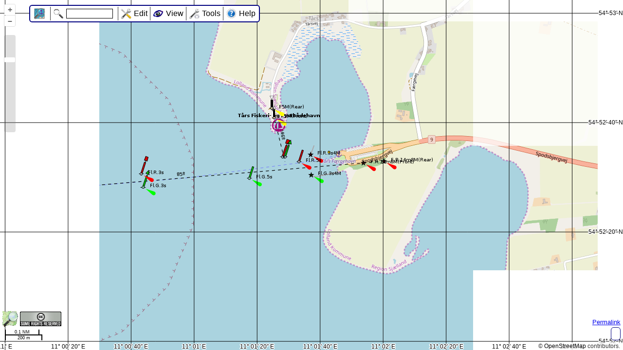

--- FILE ---
content_type: text/html; charset=UTF-8
request_url: https://map.openseamap.org/?zoom=15&lat=54.875117&lon=11.027017
body_size: 83680
content:

<!DOCTYPE HTML>
<html>
    <head>
        <title>OpenSeaMap - The free nautical chart</title>
        <meta http-equiv="content-type" content="text/html; charset=utf-8"/>
        <meta http-equiv="content-language" content="en"/>
        <meta name="viewport" content="width=device-width, initial-scale=1.0, shrink-to-fit=no, user-scalable=no" />
        <meta http-equiv="X-UA-Compatible" content="ie=edge" />
        <link rel="SHORTCUT ICON" href="resources/icons/OpenSeaMapLogo_16.png">
        <link rel="stylesheet" href="./javascript/ol@v7.3.0/ol.css">
        <link rel="stylesheet" type="text/css" href="index.css">
        <script src="./javascript/ol@v7.3.0/ol.js"></script>
        <script type="text/javascript" src="./javascript/translation-en.js"></script>
        <script type="text/javascript" src="./javascript/permalink.js"></script>
        <script type="text/javascript" src="./javascript/utilities.js"></script>
        <script type="text/javascript" src="./javascript/countries.js"></script>
        <script type="text/javascript" src="./javascript/map_utils.js"></script>
        <script type="text/javascript" src="./javascript/harbours.js"></script>
        <script type="text/javascript" src="./javascript/nominatim.js"></script>
        <script type="text/javascript" src="./javascript/tidal_scale.js"></script>
        <script type="text/javascript" src="./javascript/NauticalRoute.js"></script>
        <script type="text/javascript" src="./javascript/geomagjs/cof2Obj.js"></script>
        <script type="text/javascript" src="./javascript/geomagjs/geomag.js"></script>
        <script type="text/javascript" src="./javascript/mag_deviation.js"></script>
        <script type="text/javascript">

            var OsmTileServer = "BRAVO"
            var map;

            // popup
            var popup;
            var content;
            var closer;
            var overlay;

            // Position and zoomlevel of the map (will be overriden with permalink parameters or cookies)
            var lon = 11.6540;
            var lat = 54.1530;
            var zoom = 10;

            //last zoomlevel of the map
            var oldZoom = 0;

            var downloadName;
            var downloadLink;
            var wikipediaThumbs = false;

            // FIXME: Work around for accessing translations from harbour.js
            var linkTextSkipperGuide = "Port pilot";
            var linkTextWeatherHarbour = "Meteogramm";
            // FIXME: Work around for accessing translations from tidal_scale.js
            var linkTextHydrographCurve = "Hydrograph Curve";
            var linkTextMeasuringValue = "Measuring Value";
            var linkTextTendency = "Tendency";
            // FIXME: Work around for accessing translations from NauticalRoute.js
            var tableTextNauticalRouteCoordinate = "Coordinate";
            var tableTextNauticalRouteCourse = "Course";
            var tableTextNauticalRouteDistance = "Distance";

            // Set language
            var language = "en";

            // Layers
            var layer_mapnik;                      // 1
            var layer_marker;                      // 2
            var layer_seamark;                     // 3
            var layer_sport;                       // 4
            // var layer_gebco_deepshade;             // 5
            var layer_gebco_deeps_gwc;             // 6
            var layer_harbours;                    // 7
            var layer_download;                    // 8
            var layer_nautical_route;              // 9
            var layer_grid;                        // 10
            var layer_wikipedia;                   // 11
            var layer_bing_aerial;                 // 12
            var layer_ais;                         // 13
            var layer_satpro;                      // 14
            // var layer_disaster                      // 15
            var layer_tidalscale;                  // 16
            var layer_permalink;                   // 17
            var layer_waterdepth_trackpoints_100m; // 18
            // elevation layers are not available
            // see layer's definiton in old commit:
            // https://github.com/OpenSeaMap/online_chart/commit/32378f1c8655593e2e6701cd4ba2eb8fd10352b1
            // var layer_elevation_profile_contours;  // 19
            // var layer_elevation_profile_hillshade;  //20
            var layer_waterdepth_trackpoints_10m;      // 21
            var layer_waterdepth_contours;        // 22

            // To not change the permalink layer order, every removed
            // layer keeps its number. The ArgParser compares the
            // count of layers with the layers argument length. So we
            // have to let him know, how many layers are removed.
            var ignoredLayers = 4;

            // Marker that is pinned at the last location the user searched for and selected.
            var searchedLocationMarker = null;


            // Load map for the first time
            function init() {
                initMap();
                readPermalinkOrCookies();
                initLayerCheckboxes();
                initMenuTools();
            }


            // Apply the url parameters or cookies or default values
            function readPermalinkOrCookies() {

                // Read zoom, lat, lon
                var cookieZoom = parseFloat(getCookie("zoom"));
                var cookieLat = parseFloat(getCookie("lat"));
                var cookieLon = parseFloat(getCookie("lon"));
                var permalinkLat = parseFloat(getArgument("lat"));
                var permalinkLon = parseFloat(getArgument("lon"));
                var permalinkZoom = parseFloat(getArgument("zoom"));
                var markerLat  = parseFloat(getArgument("mlat"));
                var markerLon  = parseFloat(getArgument("mlon"));

                zoom = permalinkZoom || cookieZoom || zoom;
                lat = markerLat || permalinkLat || cookieLat || lat;
                lon = markerLon || permalinkLon || cookieLon || lon;

                // Zoom to coordinates from marker/permalink/cookie or default values. 
                jumpTo(lon, lat, zoom);

                // Add marker from permalink
                if (markerLat && markerLon) {
                    try{
                        var mtext = decodeURIComponent(getArgument("mtext"))
                                    .replace(/\n/g, '<br/>').replace('&#x3C;b&#x3E;', '<b>')
                                    .replace('&#x3C;%2Fb&#x3E;', '</b>')
                                    .replace('&#x3C;/b&#x3E;', '</b>');
                        const feature = addMarker(layer_marker, markerLon, markerLat, mtext);
                        openPopup(feature);
                    } catch(err) {
                        console.log(err)
                    }
                }

                // Apply layers visiblity from permalink
                const permalinkLayers = getArgument("layers");
                if (permalinkLayers) {
                    const layers = map.getLayers().getArray();
                    [...permalinkLayers].forEach((visibility, index) => {
                        const layer = layers.find((l) => {
                          return l.get('layerId') === index + 1;
                        });
                        if (layer) {
                            layer.setVisible(/^(B|T)$/.test(visibility));
                        }
                    });
                } else {
                    map.getLayers().forEach((layer)=> {
                        const cookieKey = layer.get('cookieKey');
                        const cookieValue =  getCookie(cookieKey);
                        if (cookieKey && cookieValue) {
                        layer.setVisible((cookieValue === 'true'));
                        }
                    });
                }

                if (layer_wikipedia && getCookie("WikipediaLayerThumbs") === "true") {
                    wikipediaThumbs = true;
                    layer_wikipedia?.setVisible(true);
                }

                const compass = document.getElementById("checkCompassrose");
                if (compass && getCookie("CompassroseVisible") === "true") {
                    compass.checked = true
                    toggleCompassrose();
                }
            }

            // Initialize the layers checkboxes on page load
            function initLayerCheckboxes()
            {
                map.getLayers().forEach((layer)=> {
                    const checkboxId = layer.get('checkboxId');
                    const checkbox = document.getElementById(checkboxId);
                    if (checkbox) {
                        checkbox.checked = layer.getVisible();
                    }

                })
                document.getElementById("checkCompassrose").checked = (document.getElementById("compassRose").style.visibility === 'visible');
            }

            function refreshWeatherAppLink() {
                const view = map.getView();
                const zoom = view.getZoom();
                const [lon, lat] = ol.proj.toLonLat(view.getCenter());
                const link = document.getElementById('weatherAppLink');
                link.href = "weather.php?zoom=" + zoom.toFixed(2) + "&lon=" + lon.toFixed(5) + "&lat=" + lat.toFixed(5); 
            }

            // Show popup window for help
            function showMapKey(item) {
                legendWindow = window.open("legend.php?lang=" + language + "&page=" + item, "MapKey", "width=760, height=680, status=no, scrollbars=yes, resizable=yes");
                legendWindow.focus();
            }

            function toggleCompassrose() {
                if (document.getElementById("checkCompassrose").checked) {
                    refreshMagdev();
                    document.getElementById("compassRose").style.visibility = 'visible';
                    setCookie("CompassroseVisible", "true");
                } else {
                    document.getElementById("compassRose").style.visibility = 'hidden';
                    setCookie("CompassroseVisible", "false");
                }
            }

            function toggleLayer(layer) {
                layer.setVisible(!layer.getVisible());
            }

            function toggleNauticalRoute(show) {
                if (show) {
                    addNauticalRoute();
                } else {
                    closeNauticalRoute();
                }
            }

            function togglePermalink(show) {
                if (show) {
                    openPermalinkDialog();
                } else {
                    closePermalinkDialog();
                }
            }

            function toggleMapDownload(show) {
                if (show) {
                    openMapDownloadDialog();
                } else {
                    closeMapDownloadDialog();
                }
            }

            function showBingAerial() {
                if (layer_bing_aerial.getVisible()) {
                    layer_bing_aerial.setVisible(false);
                    layer_mapnik.setVisible(true);
                } else {
                    layer_mapnik.setVisible(false);
                    layer_bing_aerial.setVisible(true);
                }
            }

            function toggleWaterDepthTrackPoints(checked) {
              if(!checked){ 
                layer_waterdepth_trackpoints_10m.setVisible(false);
                layer_waterdepth_trackpoints_100m.setVisible(false);
              } else if (
                !layer_waterdepth_trackpoints_10m.getVisible() &&
                !layer_waterdepth_trackpoints_100m.getVisible()
              ) {
                layer_waterdepth_trackpoints_10m.setVisible(true);
              }
            }

            // Show Wikipedia layer with thumbnails or not.
            function toggleWikipediaThumbnails(visible) {
                if (visible && !layer_wikipedia.getVisible()) {
                layer_wikipedia.setVisible(true);
                }
                wikipediaThumbs = visible;
                layer_wikipedia.getSource().refresh();
            }


            // Show dialog window
            function showActionDialog(htmlText) {
                document.getElementById("actionDialog").style.visibility = 'visible';
                document.getElementById("actionDialog").innerHTML=""+ htmlText +"";
            }

            // Hide dialog window
            function closeActionDialog() {
                document.getElementById("actionDialog").style.visibility = 'hidden';
            }

            function openMapDownloadDialog() {
                selectControl.hover = false;
                addDownloadlayer();
                layer_download.setVisible(true);
                var htmlText = "<div style=\"position:absolute; top:5px; right:5px; cursor:pointer;\"><img src=\"./resources/action/close.gif\" onClick=\"closeMapDownloadDialog();\"/></div>";
                htmlText += "<h3>Download Chart:</h3><br/>";
                htmlText += "<table border=\"0\" width=\"240px\">";
                htmlText += "<tr><td>Name:</td><td><div id=\"info_dialog\">Please Select<br/></div></td></tr>";
                htmlText += "<tr><td>Format:</td><td><select id=\"mapFormat\"><option value=\"unknown\"/>Unknown<option value=\"png\"/>png<option value=\"cal\"/>cal<option value=\"kap\"/>kap<option value=\"WCI\"/>WCI<option value=\"kmz\"/>kmz<option value=\"jpr\"/>jpr</select></td></tr>";
                htmlText += "<tr><td><br/><input type=\"button\" id=\"buttonMapDownload\" value=\"Download\" onclick=\"downloadMap()\" disabled=\"true\"></td><td align=\"right\"><br/><input type=\"button\" id=\"buttonMapClose\" value=\"Close\" onclick=\"closeMapDownloadDialog()\"></td></tr>";
                htmlText += "</table>";
                showActionDialog(htmlText);
            }

            function closeMapDownloadDialog() {
                selectControl.hover = true;
                layer_download.setVisible(false);
                layer_download.getSource().clear();
                closeActionDialog();
            }

            function downloadMap() {
                var format = document.getElementById("mapFormat").value;

                if (format == "unknown") {
                    alert("Bitte wählen sie ein Format.");
                    return;
                } else if (format == "cal") {
                    format = "_png." + format
                } else {
                    format = "." + format
                }
                var url = "https://sourceforge.net/projects/opennautical/files/Maps" + downloadLink + "ONC-" + downloadName + format + "/download";

                downloadWindow = window.open(url);
            }

            function selectedMap(event) {
                var feature = event.feature;

                downloadName = feature.get('name');
                downloadLink = feature.get('link');

                var mapName = downloadName;

                document.getElementById('info_dialog').innerHTML=""+ mapName +"";
                document.getElementById('buttonMapDownload').disabled=false;
            }

            function addNauticalRoute() {
                layer_nautical_route.setVisible(true);
                var htmlText = "<div style=\"position:absolute; top:5px; right:5px; cursor:pointer;\">";
                htmlText += "<img src=\"./resources/action/delete.png\"  width=\"17\" height=\"17\" onclick=\"if (!routeChanged || confirm('Do you want to delete this route?')) {closeNauticalRoute();addNauticalRoute();}\"/>";
                htmlText += "<img src=\"./resources/action/info.png\"  width=\"17\" height=\"17\" onClick=\"showMapKey('help-trip-planner');\"/>";
                htmlText += "<img src=\"./resources/action/close.gif\" onClick=\"if (!routeChanged || confirm('Do you want to close this route without saving?')) {closeNauticalRoute();}\"/></div>";
                htmlText += "<h3>Trip Planner: <input type=\"text\" id=\"tripName\" size=\"20\"></h3><br/>";
                htmlText += "<table border=\"0\" width=\"370px\">";
                htmlText += "<tr><td>Start</td><td id=\"routeStart\">- - -</td></tr>";
                htmlText += "<tr><td>Finish</td><td id=\"routeEnd\">- - -</td></tr>";
                htmlText += "<tr><td>Distance</td><td id=\"routeDistance\">- - -</td></tr>";
                htmlText += "<tr><td id=\"routePoints\" colspan = 2> </td></tr>";
                htmlText += "</table>";
                htmlText += "<input type=\"button\" id=\"buttonRouteDownloadTrack\" value=\"Download\" onclick=\"NauticalRoute_DownloadTrack();\" disabled=\"true\">";
                htmlText += "<select id=\"routeFormat\"><option value=\"CSV\"/>CSV<option value=\"GML\"/>GML<option value=\"KML\"/>KML<option value=\"GPX\"/>GPX</select>";
                htmlText += "<select id=\"coordFormat\" onchange=\"NauticalRoute_getPoints(routeTrack);\"><option value=\"coordFormatdms\"/>ggg°mm.mmm'<option value=\"coordFormatd_dec\"/>ggg.gggggg</select>";
                htmlText += "<select id=\"distUnits\" onchange=\"NauticalRoute_getPoints(routeTrack);\"><option value=\"nm\"/>[nm]<option value=\"km\"/>[km]</select>";

                showActionDialog(htmlText);
                NauticalRoute_startEditMode();
            }

            function closeNauticalRoute() {
                layer_nautical_route.setVisible(false);
                closeActionDialog();
                NauticalRoute_stopEditMode();
            }

            function addPermalinkMarker(coordinate) {
                layer_permalink.getSource().clear(); // clear all markers to only keep one marker at a time on the map
                const feature = new ol.Feature(new ol.geom.Point(coordinate));
                layer_permalink.getSource().addFeature(feature);

                const [lon, lat] = ol.proj.toLonLat(coordinate);

                // Code from mousepostion_dm.js - redundant, try to reuse
                var ns = lat >= 0 ? 'N' : 'S';
                var we = lon >= 0 ? 'E' : 'W';
                var lon_m = Math.abs(lon*60).toFixed(3);
                var lat_m = Math.abs(lat*60).toFixed(3);
                var lon_d = Math.floor(lon_m/60);
                var lat_d = Math.floor(lat_m/60);
                lon_m -= lon_d*60;
                lat_m -= lat_d*60;

                // Write the specified content inside
                const markerpos = document.getElementById('markerpos');
                markerpos.innerHTML = ns + lat_d + "°" + format2FixedLenght(lat_m,6,3) + "'" + " " + we + lon_d + "°" + format2FixedLenght(lon_m,6,3) + "'";
                markerpos.lat = lat.toFixed(5);
                markerpos.lon = lon.toFixed(5);

                updatePermaLinkInDialog();
              }

              function updatePermaLinkInDialog(){
                if(!layer_permalink.getVisible() || !document.getElementById("permalinkDialog")) {
                  return;
                }

                const params = {};
                const markerpos = document.getElementById('markerpos');

                var lat = markerpos.lat;
                if(lat)
                    params.mlat = lat; // add latitude

                var lon = markerpos.lon;
                if(lon) {
                    params.mlon = lon; // add longitude
                }

                var mText = document.getElementById("markerText").value;
                if(mText != "") {
                    params.mtext = mText; // add marker text; if empty OSM-permalink JS will ignore the '&mtext'
                }
                document.getElementById("userURL").innerHTML = getPermalink(params); // write contents of userURL to textarea
            }

            function openPermalinkDialog() {
                layer_permalink.setVisible(true);
                document.getElementById('checkPermalink').checked = true;
                var htmlText = "<div id='permalinkDialog' style=\"position:absolute; top:5px; right:5px; cursor:pointer;\">";
                htmlText += "<img src=\"./resources/action/close.gif\" onClick=\"closePermalinkDialog();\"/></div>";
                htmlText += "<h3>Permalinks:</h3><br/>"; // reference to translation.php
                htmlText += "<p>Click in the map to set marker.</p>"
                htmlText += "<br /><hr /><br />"

                // Übersetzungen in die PHP-Files reinschreiben; kein Text sollte ohne die Möglichkeit der Bearbeitung hier drin stehen

                htmlText += "<table border=\"0\" width=\"370px\">";
                htmlText += "<tr><td>Position:</td><td id=\"markerpos\">- - -</td></tr>"; // Lat/Lon of the user's click
                htmlText += "<tr><td>Description:</td><td><textarea cols=\"25\" rows=\"5\" id=\"markerText\"></textarea></td></tr>"; // userInput
                htmlText += "</td></tr></table>";
                htmlText += "<br /><hr /><br />"
                htmlText += "URL (Copy with Ctrl/Cmd + C):<br /><textarea onclick=\"this.select();\" cols=\"50\" rows=\"3\" id=\"userURL\"></textarea>"; // secure & convient onlick-solution for copy and paste

                showActionDialog(htmlText);

                document.getElementById('markerText').addEventListener("keyup",function(evt) {
                    updatePermaLinkInDialog() 
                });

                updatePermaLinkInDialog();
            }

            function closePermalinkDialog() {
                layer_permalink.setVisible(false);
                document.getElementById('checkPermalink').checked = false;
                closeActionDialog();
            }

            function addSearchResults(xmlHttp) {
                var items = xmlHttp.responseXML.getElementsByTagName("place");
                var placeName, description, placeLat, placeLon;
                var buff, pos;
                var htmlText = "<div style=\"position:absolute; top:5px; right:5px; cursor:pointer;\"><img src=\"./resources/action/close.gif\" onClick=\"closeActionDialog();\"/></div>";
                htmlText += "<h3>Search Results:</h3><br/>"
                htmlText += "<table border=\"0\" width=\"370px\">"
                for(i = 0; i < items.length; i++) {
                    buff = xmlHttp.responseXML.getElementsByTagName('place')[i].getAttribute('display_name');
                    placeLat = xmlHttp.responseXML.getElementsByTagName('place')[i].getAttribute('lat');
                    placeLon = xmlHttp.responseXML.getElementsByTagName('place')[i].getAttribute('lon');
                    pos = buff.indexOf(",");
                    placeName = buff.substring(0, pos);
                    description = buff.substring(pos +1).trim();
                    htmlText += "<tr style=\"cursor:pointer;\" onmouseover=\"this.style.backgroundColor = '#ADD8E6';\"onmouseout=\"this.style.backgroundColor = '#FFF';\" onclick=\"jumpToSearchedLocation(" + placeLon + ", " + placeLat + ");\"><td  valign=\"top\"><b>" + placeName + "</b></td><td>" + description + "</td></tr>";
                }
                htmlText += "<tr><td></td><td align=\"right\"><br/><input type=\"button\" id=\"buttonMapClose\" value=\"Close\" onclick=\"closeActionDialog();\"></td></tr></table>";
                showActionDialog(htmlText);
            }

            function initMap() {
                popup = document.getElementById('popup');
                content = document.getElementById('popup-content');
                closer = document.getElementById('popup-closer');
                overlay = new ol.Overlay({
                    element: popup,
                    autoPan: {
                        animation: {
                            duration: 250,
                        },
                    },  
                });
                // close the popup
                closer.onclick = function () {
                    overlay.setPosition(undefined);
                    closer.blur();
                    return false;
                };

                map = new ol.Map({
                    target: 'map',
                    overlays: [overlay],
                    view: new ol.View({
                        maxZoom     : 19,
                        // displayProjection : proj4326,
                        // eventListeners: {
                        //     moveend     : mapEventMove,
                        //     zoomend     : mapEventZoom,
                        //     click       : mapEventClick,
                        //     changelayer : mapChangeLayer
                        // },
                        // controls: [
                            // permalinkControl,
                            // new OpenLayers.Control.Navigation(),
                            // //new OpenLayers.Control.LayerSwitcher(), //only for debugging
                            // new OpenLayers.Control.ScaleLine({
                            //     topOutUnits : "nmi",
                            //     bottomOutUnits: "km",
                            //     topInUnits: 'nmi', 
                            //     bottomInUnits: 'km', 
                            //     maxWidth: Math.max(0.2*$(window).width(),0.2*$(window).height()).toFixed(0), 
                            //     geodesic: true
                            // }),
                            // new OpenLayers.Control.MousePositionDM(),
                            // new OpenLayers.Control.OverviewMap(),
                            // ZoomBar
                        // ]
                    }),
                });

                map.addControl(new Permalink());
                map.addControl(new ol.control.ScaleLine({
                    className: 'ol-scale-line-metric'
                }));
                map.addControl(new ol.control.ScaleLine({
                    className: 'ol-scale-line-nautical',
                    units: "nautical",
                }));
                map.addControl(new ol.control.ZoomSlider());
                map.addControl(new ol.control.MousePosition({
                    coordinateFormat: (coordinate) => {
                        const [lon, lat] = ol.proj.toLonLat(coordinate);
                        var ns = lat >= 0 ? 'N' : 'S';
                        var we = lon >= 0 ? 'E' : 'W';
                        var lon_m = Math.abs(lon*60).toFixed(3);
                        var lat_m = Math.abs(lat*60).toFixed(3);
                        var lon_d = Math.floor (lon_m/60);
                        var lat_d = Math.floor (lat_m/60);
                        lon_m -= lon_d*60;
                        lat_m -= lat_d*60;
                        return "Zoom:" + map.getView().getZoom().toFixed(0) + " " + ns + lat_d + "&#176;" + format2FixedLenght(lat_m,6,3) + "'" + "&#160;" +
                            we + lon_d + "&#176;" + format2FixedLenght(lon_m,6,3) + "'" ;
                    },
                }));
                map.on('moveend', mapEventMove);
                map.on('moveend', mapEventZoom);
                map.on('pointermove', mapEventPointerMove);
                map.on('singleclick', mapEventClick);

                selectControl = new ol.interaction.Select();

                function updateCheckboxAndCookie(layer) {
                    const checkboxId = layer.get("checkboxId");
                    const cookieKey = layer.get("cookieKey");
                    const checkbox = document.getElementById(checkboxId);

                    if (checkbox) {
                        checkbox.checked = layer.getVisible();
                    }

                    if (cookieKey) {               
                        setCookie(cookieKey, layer.getVisible());
                    }
                }

                // Use a 512*5212 tile grid for some layers
                const projExtent = ol.proj.get('EPSG:3857').getExtent();
                const startResolution = ol.extent.getWidth(projExtent) / 256;
                const resolutions = new Array(22);
                for (let i = 0, ii = resolutions.length; i < ii; ++i) {
                resolutions[i] = startResolution / Math.pow(2, i);
                }
                const tileGrid512 = new ol.tilegrid.TileGrid({
                    extent: projExtent,
                    resolutions: resolutions,
                    tileSize: [512, 512],
                });

                // Add Layers to map-------------------------------------------------------------------------------------------------------

                // Mapnik (Base map)
                // old definition
                // layer_mapnik = new OpenLayers.Layer.XYZ('Mapnik',
                //                                         GetOsmServer(),
                //                                         { layerId      : 1,
                //                                           wrapDateLine : true
                //                                         });
                const osmUrl = 
                    OsmTileServer === "BRAVO" ?
                        'https://t2.openseamap.org/tile/{z}/{x}/{y}.png' :
                        'https://tile.openstreetmap.org/{z}/{x}/{y}.png';
                layer_mapnik = new ol.layer.Tile({
                    source: new ol.source.OSM({
                        url: osmUrl,
                        crossOrigin: null,
                    }),
                    properties: {
                        name: 'Mapnik',
                        layerId: 1,
                        wrapDateLine:true
                    }
                });

                

                // Seamark
                // old definition
                // layer_seamark = new OpenLayers.Layer.TMS("seamarks",
                // "https://tiles.openseamap.org/seamark/",
                //     { layerId: 3, numZoomLevels: 19, type: 'png', getURL:getTileURL, isBaseLayer:false, displayOutsideMaxExtent:true});
                layer_seamark = new ol.layer.Tile({
                    visible: true,
                    maxZom: 19,
                    source: new ol.source.XYZ({
                        // url: "https://tiles.openseamap.org/seamark/{z}/{x}/{y}.png"
                        tileUrlFunction: function(coordinate) {
                            return getTileUrlFunction("https://tiles.openseamap.org/seamark/", 'png', coordinate);
                            // return "https://tiles.openseamap.org/seamark/" + coordinate[0] + '/' +
                            //     coordinate[1] + '/' + (-coordinate[2] - 1) + '.png';
                        }
                    }),
                    properties: {
                        name: "seamarks",
                        layerId: 3,
                        cookieKey: "SeamarkLayerVisible",
                        checkboxId: "checkLayerSeamark",
                    }
                });

                layer_seamark.on("change:visible", (evt) => {
                    updateCheckboxAndCookie(evt.target);
                });

                // Sport
                // old definition
                // layer_sport = new OpenLayers.Layer.TMS("Sport", "https://tiles.openseamap.org/sport/",
                //     { layerId: 4, numZoomLevels: 19, type: 'png', getURL:getTileURL, isBaseLayer:false, visibility: false, displayOutsideMaxExtent:true});
                layer_sport = new ol.layer.Tile({
                    visible: false,
                    maxZom: 19,
                    properties: {
                        name: 'Sport',
                        layerId: 4,
                        checkboxId: "checkLayerSport",
                        cookieKey: "SportLayerVisible",
                    },
                    source: new ol.source.XYZ({
                        url: "https://tiles.openseamap.org/sport/{z}/{x}/{y}.png",
                        tileUrlFunction: function(coordinate) {
                            return getTileUrlFunction("https://tiles.openseamap.org/sport/", 'png', coordinate);
                            // return "https://tiles.openseamap.org/seamark/" + coordinate[0] + '/' +
                            //     coordinate[1] + '/' + (-coordinate[2] - 1) + '.png';
                        }
                        
                    }),
                });
                layer_sport.on("change:visible", (evt) => {
                    updateCheckboxAndCookie(evt.target);
                });

                //GebcoDepth
                // old definition
                // layer_gebco_deeps_gwc = new OpenLayers.Layer.WMS("gebco_2021", "https://geoserver.openseamap.org/geoserver/gwc/service/wms",
                //     {layers: "gebco2021:gebco_2021", format:"image/png"},
                //     { layerId: 6, isBaseLayer: false, visibility: false, opacity: 0.8});
                layer_gebco_deeps_gwc = new ol.layer.Tile({
                    visible: false,
                    opacity: 0.8,
                    properties: {
                        name:"gebco_2021",
                        layerId: 6,
                        isBaseLayer: false,
                        checkboxId: "checkLayerGebcoDepth",
                        cookieKey: "GebcoDepthLayerVisible",
                    },
                    source: new ol.source.TileWMS({
                        url: 'https://geoserver.openseamap.org/geoserver/gwc/service/wms',
                        params: {'LAYERS': 'gebco2021:gebco_2021', 'VERSION':'1.1.1'},
                        ratio: 1,
                        serverType: 'geoserver',
                        hidpi: false,
                    }),
                }),
                layer_gebco_deeps_gwc.on("change:visible", (evt) => {
                    updateCheckboxAndCookie(evt.target);
                });
                
                // POI-Layer for harbours
                // old definition
                // layer_harbours = new OpenLayers.Layer.Vector("pois", {
                //     layerId: 7,
                //     visibility: true,
                //     projection: proj4326,
                //     displayOutsideMaxExtent:true
                // });
                layer_harbours = new ol.layer.Vector({
                    visible: true,
                    properties: {
                        name: "pois",
                        layerId: 7,
                        checkboxId: "checkLayerHarbour",
                        cookieKey: "HarbourLayerVisible",
                    },
                    style: harbourStyleFunction,
                    source: new ol.source.Vector({
                        strategy: ol.loadingstrategy.bbox,
                        loader: harbourSourceLoader,                            
                    }),
                });
                layer_harbours.on("change:visible", (evt) => {
                    updateCheckboxAndCookie(evt.target);
                });
                
                // Bing
                // old definition
                // layer_bing_aerial = new Bing({
                //     layerId: 12,
                //     name: 'Aerial photo',
                //     key: 'AuA1b41REXrEohfokJjbHgCSp1EmwTcW8PEx_miJUvZERC0kbRnpotPTzGsPjGqa',
                //     type: 'Aerial',
                //     isBaseLayer: true,
                //     displayOutsideMaxExtent: true,
                //     wrapDateLine: true
                // });
                layer_bing_aerial = new ol.layer.Tile({
                    visible: false,
                    preload: Infinity,
                    properties: {
                        name: 'Aerial photo',
                        layerId: 12,
                        isBaseLayer: true,
                        checkboxId: "checkLayerBingAerial",
                        cookieKey: "BingAerialLayerVisible",
                    },
                    source: new ol.source.BingMaps({
                        key: 'AuA1b41REXrEohfokJjbHgCSp1EmwTcW8PEx_miJUvZERC0kbRnpotPTzGsPjGqa',
                        imagerySet: 'Aerial',
                        // use maxZoom 19 to see stretched tiles instead of the BingMaps
                        // "no photos at this zoom level" tiles
                        maxZoom: 19
                    }),
                });

                layer_bing_aerial.on('change:visible', (evt) => {
                    document.getElementById("license_bing").style.display = layer_bing_aerial.getVisible() ? 'inline' : 'none';
                    updateCheckboxAndCookie(evt.target);
                });
                
                // Map download
                // old definition
                // layer_download = new OpenLayers.Layer.Vector("Map Download", {
                //     layerId: 8,
                //     visibility: false
                // });
                layer_download = new ol.layer.Vector({
                    visible: false,
                    properties: {
                        name: 'Map Download',
                        layerId: 8,
                    },
                    source: new ol.source.Vector({features:[]}),
                });

                // Trip planner
                // old definition
                // layer_nautical_route = new OpenLayers.Layer.Vector("Trip Planner",
                //     { layerId: 9, styleMap: routeStyle, visibility: false, eventListeners: {"featuresadded": NauticalRoute_routeAdded, "featuremodified": NauticalRoute_routeModified}});
                
                layer_nautical_route = new ol.layer.Vector({
                    visible: false,
                    properties: {
                        name: 'Trip Planner',
                        layerId: 9,
                        checkboxId: "checkNauticalRoute",
                        cookieKey: "NauticalRouteLayerVisible",
                    },
                    source: new ol.source.Vector({features:[]}),
                });
                layer_nautical_route.on("change:visible", (evt) => {
                    updateCheckboxAndCookie(evt.target);
                });

                // Grid WGS
                // old definition
                // layer_grid = new OpenLayers.Layer.GridWGS("coordinateGrid", {
                //     layerId: 10,
                //     visibility: true,
                //     zoomUnits: zoomUnits
                // });
                layer_grid = new ol.layer.Graticule({
                    visible: true,
                    properties: {
                        name: "coordinateGrid",
                        layerId: 10,
                        checkboxId: "checkLayerGridWGS",
                        cookieKey: "GridWGSLayerVisible",
                    },
                    // the style to use for the lines, optional.
                    strokeStyle: new ol.style.Stroke({
                        color: 'rgba(0,0,0,1)',
                        width: 1,
                        // lineDash: [0.5, 4],
                    }),
                    showLabels: true,
                    wrapX: true,
                });
                layer_grid.on("change:visible", (evt) => {
                    updateCheckboxAndCookie(evt.target);
                });

                // old definition
                // var poiLayerWikipediaHttp = new OpenLayers.Protocol.HTTP({
                //     url: 'api/proxy-wikipedia.php?',
                //     params: {
                //         'LANG' : language,
                //         'thumbs' : 'no'
                //     },
                //     format: new OpenLayers.Format.KML({
                //         extractStyles: true,
                //         extractAttributes: true
                //     })
                // });
                // layer_wikipedia = new OpenLayers.Layer.Vector("Wikipedia World", {
                //     layerId: 11,
                //     visibility: false,
                //     projection: proj4326,
                //     strategies: [bboxStrategyWikipedia],
                //     protocol: poiLayerWikipediaHttp
                // });
                layer_wikipedia = new ol.layer.Vector({
                    visible: false,
                    properties: {
                        name: "Wikipedia World",
                        layerId: 11,
                        checkboxId: "checkLayerWikipedia",
                        cookieKey: "WikipediaLayerVisible",
                    },
                    source: new ol.source.Vector({
                        features: [],
                        strategy: ol.loadingstrategy.bbox,
                        format: new ol.format.KML({
                            extractStyles: true,
                        }),
                        loader: function(extent, resolution, projection, success, failure) {
                            document.getElementById("checkLayerWikipediaThumbnails").checked = wikipediaThumbs;
                            setCookie("WikipediaLayerThumbs", wikipediaThumbs);
               
                            const proj = projection.getCode();
                            const bbox = ol.proj.transformExtent(extent, map.getView().getProjection(), 'EPSG:4326');
                            // Beforee it used the api/prox-wikipedia.php but i seems to work without the proxy
                            const url = 'https://wp-world.toolforge.org/marks.php?' + 'LANG=' + language + '&thumbs=' + (wikipediaThumbs ? 'yes' : 'no') +'&bbox=' + bbox.join(',');
                            const xhr = new XMLHttpRequest();
                            xhr.open('GET', url);
                            const vectorSource = this;
                            const onError = function() {
                                vectorSource.removeLoadedExtent(extent);
                                failure();
                            };
                            xhr.onerror = onError;
                            xhr.onload = function() {
                                if (xhr.status == 200) {
                                    const features = vectorSource.getFormat().readFeatures(xhr.responseText, {featureProjection: "EPSG:3857"});
                                    // Dont' display poi name.
                                    features.forEach((feature) => {
                                        const style = feature.getStyle()(feature);
                                        style.getText().setText(null);
                                        feature.setStyle(style);
                                    });
                                    vectorSource.addFeatures(features);
                                    success(features);
                                } else {
                                    onError();
                                }
                            }
                            xhr.send();
                        },
                    }),
                });
                layer_wikipedia.on("change:visible", (evt) => {
                    updateCheckboxAndCookie(evt.target);

                    if (!evt.target.getVisible()) {
                        document.getElementById("checkLayerWikipediaThumbnails").checked = false;
                        setCookie("WikipediaLayerThumbs", false);  
                        selectControl?.getFeatures().clear(); 
                        layer_wikipedia.getSource().refresh();            
                    }
                });

                // old definition
                // layer_ais = new OpenLayers.Layer.TMS("Marinetraffic", "https://tiles.marinetraffic.com/ais_helpers/shiptilesingle.aspx?output=png&sat=1&grouping=shiptype&tile_size=512&legends=1&zoom=${z}&X=${x}&Y=${y}",
                //     { layerId: 13, numZoomLevels: 19, type: 'png', getURL:getTileURLMarine, isBaseLayer:false, displayOutsideMaxExtent:true, tileSize    : new OpenLayers.Size(512,512)
                //   });
                let aisRefreshInterval = null;
                layer_ais = new ol.layer.Tile({
                    visible: false,
                    maxZom: 19,
                    properties: {
                        name: 'Marinetraffic',
                        layerId: 13,
                        checkboxId: "checkLayerAis",
                        cookieKey: "AisLayerVisible",
                    },
                    source: new ol.source.XYZ({
                       tileUrlFunction: function(coordinate) {
                            return getTileURLMarine("https://tiles.marinetraffic.com/ais_helpers/shiptilesingle.aspx?output=png&sat=1&grouping=shiptype&tile_size=512&legends=1&zoom=${z}&X=${x}&Y=${y}", coordinate);
                        },
                       tileGrid: tileGrid512
                    }),
                });
                layer_ais.on("change:visible", (evt) => {
                    updateCheckboxAndCookie(evt.target);
                    document.getElementById("license_marine_traffic").style.display = evt.target.getVisible() ? 'inline' : 'none';
                    
                    // Refresh position every 1 minute. marine traffic requests are cached for 2 minutes.
                    // See http cache-control header.
                    window.clearInterval(aisRefreshInterval);
                    if (evt.target.getVisible()) {
                        aisRefreshInterval = window.setInterval(()=> {
                            layer_ais.getSource().refresh();
                        }, 60000);
                    }
                });

                // SatPro
                // old definition
                // satPro = new SatPro(map, selectControl, {
                //     layerId: 14
                // });
                // layer_satpro = satPro.getLayer();                
                // Disaster (15)
                layer_satpro = new ol.layer.Vector({
                    visible: false,
                    properties: {
                        name: "SatPro",
                        layerId: 14,
                        checkboxId: "checkLayerSatPro",
                        cookieKey: "SatProLayerVisible",
                    },
                    source: new ol.source.Vector({
                        features: [],
                        strategy: ol.loadingstrategy.bbox,
                        loader: function(extent, resolution, projection, success, failure) {               
                            const proj = projection.getCode();
                            const bbox = ol.proj.transformExtent(extent, map.getView().getProjection(), 'EPSG:4326');
                            const url = 'api/getSatPro.php?' + 'bbox=' + bbox.join(',');
                            const xhr = new XMLHttpRequest();
                            xhr.open('GET', url);
                            const vectorSource = this;
                            const onError = function() {
                                vectorSource.removeLoadedExtent(extent);
                                failure();
                            };
                            xhr.onerror = onError;
                            xhr.onload = function() {
                                if (xhr.status == 200) {
                                    var lines = xhr.responseText.split('\n');
                                    var features = [];
                                    var trackPoints = [];
                                    var actualName = '';
                                    for (var i = 0; i < lines.length; i++) {
                                        var line = lines[i];
                                        var vals = line.split('\t');
                                        if (vals.length === 1) {
                                            // New vessel, but process previous vessel first
                                            if (trackPoints.length > 1) {
                                                // Track line
                                                const lineArr = trackPoints.map((trackPoint)=> {
                                                    return ol.proj.fromarkerLonLat([trackPoint.lon, trackPoint.lat]);
                                                });
                                                const lineFeature = new ol.Feature(new ol.geom.LineString(lineArr));
                                                lineFeature.set('type','line');                                                
                                                features.push(lineFeature);

                                                // Track points (ignore first)
                                                for (var j = 1; j < trackPoints.length; j++) {
                                                    const point = new ol.geom.Point(ol.proj.fromarkerLonLat([trackPoints[j].lon, trackPoints[j].lat]));
                                                    const pointFeature = new ol.Feature(point);
                                                    pointFeature.setProperties(trackPoints[j]);
                                                    pointFeature.set('type', 'point');
                                                    features.push(pointFeature);
                                                    lineArr.push(point.clone());
                                                }

                                                // Vessel                                             
                                                const vessel = new ol.Feature(new ol.geom.Point(ol.proj.fromarkerLonLat([trackPoints[0].lon, trackPoints[0].lat])));
                                                vessel.setProperties(attributes);
                                                vessel.set('type', 'actual');
                                                features.push(vessel);
                                            }
                                            actualName = vals[0];
                                            trackPoints = [];
                                        } else if (vals.length === 10) {
                                            // Tracks for vessel
                                            var attributes = {
                                                name            : actualName,
                                                lat             : parseFloat(vals[0]),
                                                lon             : parseFloat(vals[1]),
                                                terminal        : vals[2],
                                                datum           : vals[3],
                                                uhrzeit         : vals[4],
                                                breite          : parseFloat(vals[0]),
                                                laenge          : parseFloat(vals[1]),
                                                hoehe           : vals[5],
                                                temperatur      : vals[6],
                                                batterie        : vals[7],
                                                geschwindigkeit : vals[8],
                                                richtung        : vals[9]
                                            };
                                            trackPoints.push(attributes);
                                        }
                                    }
                                    vectorSource.addFeatures(features);
                                    success(features);
                                } else {
                                    onError();
                                }
                            }
                            xhr.send();
                        },
                    }),
                });
                layer_satpro.on("change:visible", (evt) => {
                    updateCheckboxAndCookie(evt.target);
                });


                // POI-Layer for tidal scales
                // old definition
                // layer_tidalscale = new OpenLayers.Layer.Vector("tidalscale", {
                //     layerId: 16,
                //     visibility: false,
                //     projection: proj4326,
                //     displayOutsideMaxExtent:true
                // });
                layer_tidalscale = new ol.layer.Vector({
                    visible: false,
                    properties: {
                        name: 'tidalscale',
                        layerId: 16,
                        checkboxId: "checkLayerTidalScale",
                        cookieKey: "TidalScaleLayerVisible",
                    },
                    source: new ol.source.Vector({features:[]}),
                });
                layer_tidalscale.on("change:visible", (evt) => {
                    updateCheckboxAndCookie(evt.target);

                    if (!evt.target.getVisible()) {
                        clearTidalScaleLayer();
                    } else {
                        refreshTidalScales();
                    }
                });


                // Permalink
                // old definition
                // layer_permalink = new OpenLayers.Layer.Markers("Permalink", {
                //     layerId: 17,
                //     visibility: false,
                //     projection: proj4326
                // });
                layer_permalink = new ol.layer.Vector({
                    visible: false,
                    source: new ol.source.Vector(),
                    properties:{
                        name: "Permalink",
                        layerId: 17, // invalid layerId -> will be ignored by layer visibility setup
                        cookieKey: "PermalinkLayerVisible",
                    },
                    style: new ol.style.Style({
                        image: new ol.style.Icon({
                            src: 'resources/icons/Needle_Red_32.png',
                            size: [32, 32],
                            anchor: [0.5, 1]
                        })
                    })
                });
                layer_permalink.on("change:visible", (evt) => {
                    updateCheckboxAndCookie(evt.target);
                });

                // Water Depth
                
                // layer_waterdepth_trackpoints_10m 
                layer_waterdepth_trackpoints_10m = new ol.layer.Image({
                  visible: false,
                  properties:{
                    name: 'Water Depth Track Points',
                    layerId: 21,
                    checkboxId: "checkLayerWaterDepthTrackPoints10m",
                    cookieKey: "WaterDepthTrackPointsLayerVisible10m",
                  },
                  source: new ol.source.ImageWMS({
                    url: 'https://depth.openseamap.org/geoserver/openseamap/wms',
                    params: {
                      'LAYERS': 'openseamap:tracks_10m',
                      'VERSION': '1.1.0'
                    },
                    attributions: '&copy; OpenSeaMap Contributors,'
                  })
                });

                layer_waterdepth_trackpoints_10m.on('change:visible', (evt) => {
                    if (evt.target.getVisible()) {
                        layer_waterdepth_trackpoints_100m.setVisible(false);
                        const parentCheckbox = document.getElementById('checkLayerWaterDepthTrackPoints');
                        if (!parentCheckbox.checked) {
                          parentCheckbox.checked = true;
                        }
                    }
                    updateCheckboxAndCookie(evt.target);
                });

                // layer_waterdepth_trackpoints_100m
                layer_waterdepth_trackpoints_100m = new ol.layer.Image({
                  visible: false,
                  properties:{
                    name: 'Water Depth Track Points',
                    layerId: 18,
                    checkboxId: "checkLayerWaterDepthTrackPoints100m",
                    cookieKey: "WaterDepthTrackPointsLayerVisible100m",
                  },  
                  source: new ol.source.ImageWMS({
                    url: 'https://depth.openseamap.org/geoserver/openseamap/wms',
                    params: {
                      'LAYERS': 'openseamap:tracks_100m',
                      'VERSION': '1.1.0'
                    },
                    attributions: '&copy; OpenSeaMap Contributors,'
                  })
                });


                layer_waterdepth_trackpoints_100m.on('change:visible', (evt)=>{
                    if (evt.target.getVisible()) {
                        layer_waterdepth_trackpoints_10m.setVisible(false);
                        const parentCheckbox = document.getElementById('checkLayerWaterDepthTrackPoints');
                        if (!parentCheckbox.checked) {
                          parentCheckbox.checked = true;
                        }
                    }
                    updateCheckboxAndCookie(evt.target);
                });
               
                // layer_waterdepth_contours 
                layer_waterdepth_contours = new ol.layer.Image({
                  visible: false,
                  maxZoom: 22,
                  properties:{
                    name: 'Contours',
                    layerId: 22,
                    checkboxId: "checkDepthContours",
                    cookieKey: "WaterDepthContoursVisible",
                  },  
                  source: new ol.source.ImageWMS({
                    url: 'https://depth.openseamap.org/geoserver/openseamap/wms',
                    params: {
                      'LAYERS': 'openseamap:contour2,openseamap:contour',
                      'VERSION': '1.1.0'
                    },
                    attributions: '&copy; OpenSeaMap Contributors,'
                  })
                });


                layer_waterdepth_contours.on("change:visible", (evt) => {
                    updateCheckboxAndCookie(evt.target);
                })

                const waterDepthLayers = [layer_waterdepth_trackpoints_100m, layer_waterdepth_trackpoints_10m,layer_waterdepth_contours];
                waterDepthLayers.forEach((layer)=> {
                    layer.on('change:visible', () => {
                        const showCopyright = waterDepthLayers.find((l) => l.getVisible());
                        document.getElementById("license_waterdepth").style.display = showCopyright ? 'inline' : 'none';
                    });
                });

                layer_marker = new ol.layer.Vector({
                    source: new ol.source.Vector(),
                    properties:{
                        name: "Marker",
                        layerId: -2 // invalid layerId -> will be ignored by layer visibility setup
                    }
                });

                [
                    layer_mapnik,
                    layer_bing_aerial,
                    layer_gebco_deeps_gwc,
                    layer_seamark,
                    layer_grid,
                    layer_harbours,
                    layer_tidalscale,
                    layer_wikipedia,
                    layer_nautical_route,
                    layer_sport,
                    layer_ais,
                    // layer_satpro,
                    layer_waterdepth_trackpoints_10m,
                    layer_waterdepth_trackpoints_100m,
                    layer_waterdepth_contours,
                    layer_download,
                    layer_permalink,
                    layer_marker,
                ].forEach((layer)=> {
                    map.addLayer(layer);

                    layer.on('change:visible', () => {
                        // Update permailnk in permalink tool dialog.
                        updatePermaLinkInDialog();
                    })
                });


            }

            function clearTidalScaleLayer() {
                arrayTidalScales = [];
                if (layer_tidalscale) {
                  layer_tidalscale.getSource().clear();
                }
            }

            // Map event listener moved
            function mapEventMove(event) {
                const [lon, lat] = ol.proj.toLonLat(map.getView().getCenter());
                // Set cookie for remembering lat lon values
                setCookie("lat", lat.toFixed(5));
                setCookie("lon", lon.toFixed(5));

                // Update tidal scale layer
                if (layer_tidalscale && layer_tidalscale.getVisible() === true) {
                    refreshTidalScales();
                }
                // Update magnetic deviation
                if (document.getElementById("compassRose").style.visibility === 'visible') {
                    refreshMagdev();
                }

                refreshWeatherAppLink();
                updatePermaLinkInDialog();
            }

            // Map event listener Zoomed
            function mapEventZoom(event) {
                zoom = map.getView().getZoom();
                // Set cookie for remembering zoomlevel
                setCookie("zoom",zoom);
                if(oldZoom != zoom) {
                    oldZoom = zoom;
                   layer_harbours.getSource().refresh();
                }
                // Clear POI layer
                clearTidalScaleLayer();
                if (layer_download && layer_download.getVisible() === true) {
                    closeMapDownloadDialog();
                    openMapDownloadDialog();
                }
                refreshWeatherAppLink();
                updatePermaLinkInDialog();

            }

            function openPopup(feature, coordinate) {
                let html = feature.get('popupContentHTML');

                if (!html && feature.get('name')) {
                    html = '<b>'+feature.get('name') +'</b><br>'+ feature.get('description');
                }

                content.innerHTML = html;
                // The feature must have a point geometry
                overlay.setPosition(coordinate || feature.getGeometry().getCoordinates());
            }

            function getFeaturesAtPixel(pixel) {
                const features = map.getFeaturesAtPixel(pixel, {
                    layerFilter: (layer) => layer.getSource()?.getFeaturesAtCoordinate,
                    hitTolerance: 5,
                }).filter((feature)=> {
                    return feature.get('popupContentHTML') || feature.get('name');
                });
                
                return features;
            }

            function mapEventPointerMove(event) {
                const features = getFeaturesAtPixel(event.pixel);
                map.getTargetElement().style.cursor = features.length ? 'pointer' : 'default';
            }

            function mapEventClick(event) {
                // If permalink dialog is open we add a marker on click
                if (layer_permalink.getVisible() && document.getElementById('checkPermalink').checked) {
                    addPermalinkMarker(event.coordinate);
                } else {
                    // Otherwise we search for feature with popup content to display.
                    const features = getFeaturesAtPixel(event.pixel);

                    if (features.length) {   
                        openPopup(features[features.length-1], event.coordinate);
                    } else {
                        overlay.setPosition();
                    }
                }
            }



            function addDownloadlayer(xmlMaps) {
                var xmlDoc=loadXMLDoc("./gml/map_download.xml");

                try {
                    var root = xmlDoc.getElementsByTagName("maps")[0];
                    var items = root.getElementsByTagName("map");
                } catch(e) {
                    alert("Error (root): "+ e);
                    return -1;
                }
                for (var i=0; i < items.length; ++i) {
                    var item = items[i];
                    var load = false;
                    var category =item.getElementsByTagName("category")[0].childNodes[0].nodeValue;

                    if (zoom <= 7 && category >= 2) {
                        load = true;
                    } else if (zoom <= 10 && category >= 4) {
                        load = true;
                    } else if (zoom <= 13 && category >= 6) {
                        load = true;
                    } else if (zoom <= 18 && category >= 7) {
                        load = true;
                    }

                    if (load) {
                        try {
                            var n = item.getElementsByTagName("north")[0].childNodes[0].nodeValue;
                            var s = item.getElementsByTagName("south")[0].childNodes[0].nodeValue;
                            var e = item.getElementsByTagName("east")[0].childNodes[0].nodeValue;
                            var w = item.getElementsByTagName("west")[0].childNodes[0].nodeValue;
                        } catch(e) {
                            alert("Error (load): " + e);
                            return -1;
                        }
                        var bounds = ol.proj.transformExtent([w, s, e, n], "EPSG:4326", map.getView().getProjection());
                        var name = item.getElementsByTagName("name")[0].childNodes[0].nodeValue.trim();
                        var link = item.getElementsByTagName("link")[0].childNodes[0].nodeValue.trim();
                        const [minX, minY, maxX, maxY] = bounds;
                        var box  = new ol.Feature(new ol.geom.Polygon([[
                            [minX, minY],
                            [minX, maxY],
                            [maxX, maxY],
                            [maxX, minY],
                            [minX, minY],
                        ]]));
                        box.setProperties({
                            name: name,
                            link: link
                        });
                        layer_download.addFeatures(box);
                    }
                }
            }

            function switchMenuTools(toolName, activate) {
                switch (toolName) {
                    case 'download':
                        toggleNauticalRoute(false);
                        togglePermalink(false);
                        toggleCompassrose(false);
                        toggleMapDownload(activate);
                        break;
                    case 'nautical_route':
                        toggleMapDownload(false);
                        togglePermalink(false);
                        toggleCompassrose(false);
                        toggleNauticalRoute(activate);
                        break;
                    case 'permalink':
                        toggleMapDownload(false);
                        toggleNauticalRoute(false);
                        toggleCompassrose(false);
                        togglePermalink(activate);
                        break;
                    case 'compassRose':
                        toggleMapDownload(false);
                        toggleNauticalRoute(false);
                        togglePermalink(false);
                        toggleCompassrose(activate);
                        break;
                    default:
                        break;
                }
            }

            function initMenuTools() {
                // The layers will be displayed based on permalink
                // settings. Unfortunately the action dialog will not
                // be generated. This workaround guarantees, that the
                // corresponding action dialog will be generated.
                if (layer_download.getVisible()) {
                    switchMenuTools('download', true);
                }
                if (layer_nautical_route.getVisible()) {
                    switchMenuTools('nautical_route', true);
                }

                document.querySelectorAll('#topmenu [data-tools]').forEach((elt) => {
                    elt.addEventListener('click', function(evt) {
                        var layerName       = evt.currentTarget.getAttribute('data-tools');
                        var checked         = evt.currentTarget.querySelector('input').checked;
                        var checkboxClicked = evt.target.nodeName === 'INPUT';

                        if (checkboxClicked) {
                            switchMenuTools(layerName, checked);
                        } else {
                            switchMenuTools(layerName, !checked);
                        }
                    });
                });
            }

        </script>
    </head>
    <body onload="init();">
        <div id="map" style="position:absolute; bottom:0px; left:0px;"></div>
        <noscript>
            <p id="noJavascript">You are either using a browser that does not support JavaScript, or you have disabled JavaScript. OpenSeaMap uses JavaScript for its maps.</p>
        </noscript>
        <div style="position:absolute; bottom:48px; left:5px; cursor:pointer;">
            <a id="license_osm"  onClick="showMapKey('license')">
                <img alt="OSM-Logo" src="resources/icons/OSM-Logo-32px.png" height="32px" title="This work is licensed under the Creative Commons Attribution-ShareAlike 2.0 License">
            </a>
            <a id="license_ccbysa" onClick="showMapKey('license')">
                <img alt="CC by SA" src="resources/icons/somerights20.png" height="30px" title="This work is licensed under the Creative Commons Attribution-ShareAlike 2.0 License">
            </a>
            <a id="license_bing" href="https://wiki.openseamap.org/wiki/Bing" target="_blank" style="display:none">
                <img alt="bing" src="resources/icons/bing.png" height="29px">
            </a>
            <a id="license_marine_traffic" onClick="showMapKey('license')" style="display:none">
                <img alt="Marine Traffic" src="resources/icons/MarineTrafficLogo.png" height="30px">
            </a>
            <a id="license_waterdepth" onClick="showMapKey('license')" style="display:none">
                <img alt="Water Depth" src="resources/icons/depth.jpg" height="32px">
            </a>
        </div>
        <div id="actionDialog">
            <br>not found<br>
        </div>
        <div class="unselectable" draggable="false" unselectable="on" id="compassRose">
            <img id="geoCompassRose" draggable="false" unselectable="on" src="./resources/map/nautical_compass_rose_geo_north.svg"/>
            <img id="magCompassRose" draggable="false" unselectable="on" src="./resources/map/nautical_compass_rose_mag_north.svg"/>
            <div id="magCompassText">
                <p id="magCompassTextTop">VAR 3.5°5'E (2015)</p>
                <p id="magCompassTextBottom">ANNUAL DECREASE 8'</p>
            </div>
        </div>
        <div id="popup" class="ol-popup">
            <a href="#" id="popup-closer" class="ol-popup-closer"></a>
            <div id="popup-content"></div>
        </div>
        <iframe id="josm_call_iframe" src="#" style="visibility:hidden;"></iframe>
        <div id="topmenu" class="menu">
            <ul>
                <li>
                    <a href="https://openseamap.org/" target="blank">
                        <img alt="OpenSeaMapLogo" src="./resources/icons/OpenSeaMapLogo_32.png" width="24" height="24" border="0">
                    </a>
                </li>
                <li>
                    
                    <img alt="search" src="./resources/action/find.png" width="22" height="22" border="0"  onClick="nominatim(document.getElementById('searchinputbox').value)">
                    <input id="searchinputbox" name="searchtext" type="text"
                        size="10" maxlength="40"
                        style="height: 18px; border: 1px solid Black"
                        onKeyPress="if (event.keyCode==13 || event.which==13) {nominatim(this.value);}"
                    >
                    
                </li>
                <li>
                    <img alt="edit" src="./resources/action/edit.png" width="22" height="22" border="0">
                    <label>Edit</label>
                    <ul>
                        <li>
                            <label onclick="josm_call()">Map with JOSM Remote</label>
                        </li>
                    </ul>
                </li>
                <li>
                    <img alt="view" src="./resources/action/view.png" width="22" height="22">
                    <label>View</label>
                    <ul>
                        <li>
                            <a id="weatherAppLink" href="weather.php">
                                <img alt="weather" src="./resources/map/weather.png" width="24" height="24" border="0">
                                <label>Weather</label>
                            </a>
                        </li>
                        <li>
                            <input type="checkbox" id="checkLayerSeamark" onClick="toggleLayer(layer_seamark);">
                            <label for="checkLayerSeamark">Sea Marks</label>
                        </li>
                        <li>
                            <input type="checkbox" id="checkLayerHarbour" onClick="toggleLayer(layer_harbours);">
                            <label for="checkLayerHarbour">Harbours</label>
                        </li>
                        <!-- disable tidal scale until there are working servers -->
                        <!--
                        <li>
                            <input type="checkbox" id="checkLayerTidalScale" onClick="toggleLayer(layer_tidalscale);">
                            <label for="checkLayerTidalScale">Tidal Scale</label>
                        </li>
                        -->
                        <li>
                            <input type="checkbox" id="checkLayerSport" nClick="toggleLayer(layer_sport);">
                            <label for="checkLayerSport">Sport</label>
                        </li>
                        <li>
                            <input type="checkbox" id="checkLayerBingAerial" onClick="showBingAerial()">
                            <label for="checkLayerBingAerial">Aerial photo</label>
                        </li>
                        <li>
                            <input type="checkbox" id="checkLayerGridWGS" onClick="toggleLayer(layer_grid);">
                            <label for="checkLayerGridWGS">Coordinate Grid</label>
                        </li>
                        <!-- <li>
                            <input type="checkbox" id="checkLayerElevationProfile" disabled onClick="toggleLayer(layer_elevation_profile_contours);toggleLayer(layer_elevation_profile_hillshade);">
                            <label>Elevation Profile</label>
                        </li> -->
                        <li>
                            <input type="checkbox" id="checkLayerGebcoDepth" onClick="toggleLayer(layer_gebco_deeps_gwc);">
                            <label for="checkLayerGebcoDepth">Marine Profile (1:920.000)</label>
                        </li>
                        <!-- <li>
                            <input type="checkbox" id="checkLayerSatPro" onClick="toggleLayer(layer_satpro);">
                            <label for="checkLayerSatPro">SatPro</label>
                        </li> -->
                        <li>
                            <input type="checkbox" id="checkLayerWikipedia" onClick="toggleLayer(layer_wikipedia);"/>
                            <label for="checkLayerWikipedia">Wikipedia-Links</label>
                            <ul>
                                <li>
                                    <input type="checkbox" id="checkLayerWikipediaThumbnails" onClick="toggleWikipediaThumbnails(this.checked)">
                                    <label for="checkLayerWikipediaThumbnails">Thumbnails</label>
                                </li>
                            </ul>
                        </li>
                        <li>
                            <input type="checkbox" id="checkLayerAis" onClick="toggleLayer(layer_ais);">
                            <label for="checkLayerAis">Marine Traffic</label>
                        </li>
                        <li>
                            <input type="checkbox" id="checkCompassrose" onClick="toggleCompassrose()" >
                            <label for="checkCompassrose">Compass Rose</label>
                        </li>
                        <li>
                            <input type="checkbox" id="checkLayerWaterDepthTrackPoints" onClick="toggleWaterDepthTrackPoints(this.checked)"/>
                            <label for="checkLayerWaterDepthTrackPoints">Water depth</label>
                            
                            <ul>
                                <li>
                                    <input type="radio" name="radioLayerWaterDepthTrackPoints" id="checkLayerWaterDepthTrackPoints10m" onClick="layer_waterdepth_trackpoints_10m.setVisible(true);"/>
                                    <label for="checkLayerWaterDepthTrackPoints10m">10 m</label>
                                </li>
                                <li>
                                    <input type="radio" name="radioLayerWaterDepthTrackPoints" id="checkLayerWaterDepthTrackPoints100m" onClick="layer_waterdepth_trackpoints_100m.setVisible(true);"/>
                                    <label for="checkLayerWaterDepthTrackPoints100m">100 m</label>
                                </li>
                            </ul>
                        </li>
                        <li >
                            <input type="checkbox" id="checkDepthContours" onClick="toggleLayer(layer_waterdepth_contours);" />
                            <label for="checkDepthContours">Depth contours (beta)</label>
                        </li>
                        <li>
                            <img alt="dev" src="./resources/map/development_32px.png" width="24" height="24" border="0">
                            <label>Development</label>
                            <ul>
                                <li>
                                    <a href="https://depth.openseamap.org/" target="_blank">Water depth</a>
                                </li>
                            </ul>
                        </li>
                    </ul>
                </li>
                <li>
                    <img alt="tools" src="./resources/action/tools.png" width="22" height="22" border="0">
                    <label>Tools</label>
                    <ul>
                        <li data-tools="permalink">
                            <input type="checkbox" id="checkPermalink">
                            <img alt="permalink" src="./resources/action/permalink-32x.png" width="22" height="22">
                            <label>Permalinks</label>
                        </li>
                        <li data-tools="nautical_route">
                            <input type="checkbox" id="checkNauticalRoute">
                            <img alt="route" src="./resources/action/route-32px.png" width="22" height="22">
                            <label>Trip Planner</label>
                        </li>
        <!--            <li data-tools="download">
                            <input type="checkbox" id="checkDownload">
                            <img alt="download" src="./resources/action/download.png" width="22" height="22" border="0">
                            <label>Download Chart</label>
                        </li>-->
                        <li>
                            <a href="https://openseamap.org/index.php?id=kartendownload"><strong>Download</strong></a>
                        </li>
                        <li>
                            <a href="https://map2.openseamap.org/#/download/.*/null?lat=35.0245&lon=-63.2636&zoom=3&layers=A10001011000&lang=en" target="_blank">OpenCPN (Kap)</a>
                        </li>
                        <li>
                            <a href="https://wiki.openstreetmap.org/wiki/DE:OpenSeaMap_and_Garmin_nautical_chart_plotter#Download" target="_blank">Garmin</a>
                        </li>
                        <li>
                            <a href="https://wiki.openstreetmap.org/wiki/AT5-OpenSeaMap-Chart_for_Lowrance_Simrad_B%26G" target="_blank">Navico (Lowrance, Simrad, B&amp;G)</a>
                        </li>
                    </ul>
                </li>
                <li>
                    <img alt="help" src="./resources/action/help.png" width="22" height="22" border="0">
                    <label>Help</label>
                    <ul>
                        <li>
                            <img alt="help" src="./resources/action/help.png" width="22" height="22" border="0">
                            <label>Help</label>
                            <ul>
                                <li onClick="showMapKey('help-josm')">
                                    <label>JOSM</label>
                                </li>
                                <li onClick="showMapKey('help-tidal-scale')">
                                    <label>Tidal Scale</label>
                                </li>
                                <li onClick="showMapKey('help-trip-planner')">
                                    <label>Trip Planner</label>
                                </li>
                                <li onClick="showMapKey('help-website')">
                                    <label>Website</label>
                                </li>
                            </ul>
                        </li>
                        <li>
                            <img alt="info" src="./resources/action/info.png" width="22" height="22" border="0">
                            <label>Map Key</label>
                            <ul>
                                <li onClick="showMapKey('harbour')">
                                    <label>Harbour</label>
                                </li>
                                <li onClick="showMapKey('seamark')">
                                    <label>Sea Marks</label>
                                </li>
                                <li onClick="showMapKey('light')">
                                    <label>Lights</label>
                                </li>
                                <li onClick="showMapKey('lock')">
                                    <label>Bridges/Locks</label>
                                </li>
                            </ul>
                        </li>
                        <li>
                            <a href="https://forum.openseamap.org" target='blank'>
                                <img alt="forum" src="./resources/action/forum.png" width="22" height="22" border="0">Forum
                            </a>
                        </li>
                        <li onClick="showMapKey('license')" role="button">
                            <img alt="CC by SA" src="./resources/action/Cc-sa-32px.png" width="22" height="22" border="0">
                            <label>License</label>
                        </li>
                    </ul>
                </li>
            </ul>
        </div>
    </body>
</html>


--- FILE ---
content_type: text/html; charset=UTF-8
request_url: https://map.openseamap.org/?zoom=15&lat=54.875117&lon=11.027017
body_size: 83649
content:

<!DOCTYPE HTML>
<html>
    <head>
        <title>OpenSeaMap - The free nautical chart</title>
        <meta http-equiv="content-type" content="text/html; charset=utf-8"/>
        <meta http-equiv="content-language" content="en"/>
        <meta name="viewport" content="width=device-width, initial-scale=1.0, shrink-to-fit=no, user-scalable=no" />
        <meta http-equiv="X-UA-Compatible" content="ie=edge" />
        <link rel="SHORTCUT ICON" href="resources/icons/OpenSeaMapLogo_16.png">
        <link rel="stylesheet" href="./javascript/ol@v7.3.0/ol.css">
        <link rel="stylesheet" type="text/css" href="index.css">
        <script src="./javascript/ol@v7.3.0/ol.js"></script>
        <script type="text/javascript" src="./javascript/translation-en.js"></script>
        <script type="text/javascript" src="./javascript/permalink.js"></script>
        <script type="text/javascript" src="./javascript/utilities.js"></script>
        <script type="text/javascript" src="./javascript/countries.js"></script>
        <script type="text/javascript" src="./javascript/map_utils.js"></script>
        <script type="text/javascript" src="./javascript/harbours.js"></script>
        <script type="text/javascript" src="./javascript/nominatim.js"></script>
        <script type="text/javascript" src="./javascript/tidal_scale.js"></script>
        <script type="text/javascript" src="./javascript/NauticalRoute.js"></script>
        <script type="text/javascript" src="./javascript/geomagjs/cof2Obj.js"></script>
        <script type="text/javascript" src="./javascript/geomagjs/geomag.js"></script>
        <script type="text/javascript" src="./javascript/mag_deviation.js"></script>
        <script type="text/javascript">

            var OsmTileServer = "BRAVO"
            var map;

            // popup
            var popup;
            var content;
            var closer;
            var overlay;

            // Position and zoomlevel of the map (will be overriden with permalink parameters or cookies)
            var lon = 11.6540;
            var lat = 54.1530;
            var zoom = 10;

            //last zoomlevel of the map
            var oldZoom = 0;

            var downloadName;
            var downloadLink;
            var wikipediaThumbs = false;

            // FIXME: Work around for accessing translations from harbour.js
            var linkTextSkipperGuide = "Port pilot";
            var linkTextWeatherHarbour = "Meteogramm";
            // FIXME: Work around for accessing translations from tidal_scale.js
            var linkTextHydrographCurve = "Hydrograph Curve";
            var linkTextMeasuringValue = "Measuring Value";
            var linkTextTendency = "Tendency";
            // FIXME: Work around for accessing translations from NauticalRoute.js
            var tableTextNauticalRouteCoordinate = "Coordinate";
            var tableTextNauticalRouteCourse = "Course";
            var tableTextNauticalRouteDistance = "Distance";

            // Set language
            var language = "en";

            // Layers
            var layer_mapnik;                      // 1
            var layer_marker;                      // 2
            var layer_seamark;                     // 3
            var layer_sport;                       // 4
            // var layer_gebco_deepshade;             // 5
            var layer_gebco_deeps_gwc;             // 6
            var layer_harbours;                    // 7
            var layer_download;                    // 8
            var layer_nautical_route;              // 9
            var layer_grid;                        // 10
            var layer_wikipedia;                   // 11
            var layer_bing_aerial;                 // 12
            var layer_ais;                         // 13
            var layer_satpro;                      // 14
            // var layer_disaster                      // 15
            var layer_tidalscale;                  // 16
            var layer_permalink;                   // 17
            var layer_waterdepth_trackpoints_100m; // 18
            // elevation layers are not available
            // see layer's definiton in old commit:
            // https://github.com/OpenSeaMap/online_chart/commit/32378f1c8655593e2e6701cd4ba2eb8fd10352b1
            // var layer_elevation_profile_contours;  // 19
            // var layer_elevation_profile_hillshade;  //20
            var layer_waterdepth_trackpoints_10m;      // 21
            var layer_waterdepth_contours;        // 22

            // To not change the permalink layer order, every removed
            // layer keeps its number. The ArgParser compares the
            // count of layers with the layers argument length. So we
            // have to let him know, how many layers are removed.
            var ignoredLayers = 4;

            // Marker that is pinned at the last location the user searched for and selected.
            var searchedLocationMarker = null;


            // Load map for the first time
            function init() {
                initMap();
                readPermalinkOrCookies();
                initLayerCheckboxes();
                initMenuTools();
            }


            // Apply the url parameters or cookies or default values
            function readPermalinkOrCookies() {

                // Read zoom, lat, lon
                var cookieZoom = parseFloat(getCookie("zoom"));
                var cookieLat = parseFloat(getCookie("lat"));
                var cookieLon = parseFloat(getCookie("lon"));
                var permalinkLat = parseFloat(getArgument("lat"));
                var permalinkLon = parseFloat(getArgument("lon"));
                var permalinkZoom = parseFloat(getArgument("zoom"));
                var markerLat  = parseFloat(getArgument("mlat"));
                var markerLon  = parseFloat(getArgument("mlon"));

                zoom = permalinkZoom || cookieZoom || zoom;
                lat = markerLat || permalinkLat || cookieLat || lat;
                lon = markerLon || permalinkLon || cookieLon || lon;

                // Zoom to coordinates from marker/permalink/cookie or default values. 
                jumpTo(lon, lat, zoom);

                // Add marker from permalink
                if (markerLat && markerLon) {
                    try{
                        var mtext = decodeURIComponent(getArgument("mtext"))
                                    .replace(/\n/g, '<br/>').replace('&#x3C;b&#x3E;', '<b>')
                                    .replace('&#x3C;%2Fb&#x3E;', '</b>')
                                    .replace('&#x3C;/b&#x3E;', '</b>');
                        const feature = addMarker(layer_marker, markerLon, markerLat, mtext);
                        openPopup(feature);
                    } catch(err) {
                        console.log(err)
                    }
                }

                // Apply layers visiblity from permalink
                const permalinkLayers = getArgument("layers");
                if (permalinkLayers) {
                    const layers = map.getLayers().getArray();
                    [...permalinkLayers].forEach((visibility, index) => {
                        const layer = layers.find((l) => {
                          return l.get('layerId') === index + 1;
                        });
                        if (layer) {
                            layer.setVisible(/^(B|T)$/.test(visibility));
                        }
                    });
                } else {
                    map.getLayers().forEach((layer)=> {
                        const cookieKey = layer.get('cookieKey');
                        const cookieValue =  getCookie(cookieKey);
                        if (cookieKey && cookieValue) {
                        layer.setVisible((cookieValue === 'true'));
                        }
                    });
                }

                if (layer_wikipedia && getCookie("WikipediaLayerThumbs") === "true") {
                    wikipediaThumbs = true;
                    layer_wikipedia?.setVisible(true);
                }

                const compass = document.getElementById("checkCompassrose");
                if (compass && getCookie("CompassroseVisible") === "true") {
                    compass.checked = true
                    toggleCompassrose();
                }
            }

            // Initialize the layers checkboxes on page load
            function initLayerCheckboxes()
            {
                map.getLayers().forEach((layer)=> {
                    const checkboxId = layer.get('checkboxId');
                    const checkbox = document.getElementById(checkboxId);
                    if (checkbox) {
                        checkbox.checked = layer.getVisible();
                    }

                })
                document.getElementById("checkCompassrose").checked = (document.getElementById("compassRose").style.visibility === 'visible');
            }

            function refreshWeatherAppLink() {
                const view = map.getView();
                const zoom = view.getZoom();
                const [lon, lat] = ol.proj.toLonLat(view.getCenter());
                const link = document.getElementById('weatherAppLink');
                link.href = "weather.php?zoom=" + zoom.toFixed(2) + "&lon=" + lon.toFixed(5) + "&lat=" + lat.toFixed(5); 
            }

            // Show popup window for help
            function showMapKey(item) {
                legendWindow = window.open("legend.php?lang=" + language + "&page=" + item, "MapKey", "width=760, height=680, status=no, scrollbars=yes, resizable=yes");
                legendWindow.focus();
            }

            function toggleCompassrose() {
                if (document.getElementById("checkCompassrose").checked) {
                    refreshMagdev();
                    document.getElementById("compassRose").style.visibility = 'visible';
                    setCookie("CompassroseVisible", "true");
                } else {
                    document.getElementById("compassRose").style.visibility = 'hidden';
                    setCookie("CompassroseVisible", "false");
                }
            }

            function toggleLayer(layer) {
                layer.setVisible(!layer.getVisible());
            }

            function toggleNauticalRoute(show) {
                if (show) {
                    addNauticalRoute();
                } else {
                    closeNauticalRoute();
                }
            }

            function togglePermalink(show) {
                if (show) {
                    openPermalinkDialog();
                } else {
                    closePermalinkDialog();
                }
            }

            function toggleMapDownload(show) {
                if (show) {
                    openMapDownloadDialog();
                } else {
                    closeMapDownloadDialog();
                }
            }

            function showBingAerial() {
                if (layer_bing_aerial.getVisible()) {
                    layer_bing_aerial.setVisible(false);
                    layer_mapnik.setVisible(true);
                } else {
                    layer_mapnik.setVisible(false);
                    layer_bing_aerial.setVisible(true);
                }
            }

            function toggleWaterDepthTrackPoints(checked) {
              if(!checked){ 
                layer_waterdepth_trackpoints_10m.setVisible(false);
                layer_waterdepth_trackpoints_100m.setVisible(false);
              } else if (
                !layer_waterdepth_trackpoints_10m.getVisible() &&
                !layer_waterdepth_trackpoints_100m.getVisible()
              ) {
                layer_waterdepth_trackpoints_10m.setVisible(true);
              }
            }

            // Show Wikipedia layer with thumbnails or not.
            function toggleWikipediaThumbnails(visible) {
                if (visible && !layer_wikipedia.getVisible()) {
                layer_wikipedia.setVisible(true);
                }
                wikipediaThumbs = visible;
                layer_wikipedia.getSource().refresh();
            }


            // Show dialog window
            function showActionDialog(htmlText) {
                document.getElementById("actionDialog").style.visibility = 'visible';
                document.getElementById("actionDialog").innerHTML=""+ htmlText +"";
            }

            // Hide dialog window
            function closeActionDialog() {
                document.getElementById("actionDialog").style.visibility = 'hidden';
            }

            function openMapDownloadDialog() {
                selectControl.hover = false;
                addDownloadlayer();
                layer_download.setVisible(true);
                var htmlText = "<div style=\"position:absolute; top:5px; right:5px; cursor:pointer;\"><img src=\"./resources/action/close.gif\" onClick=\"closeMapDownloadDialog();\"/></div>";
                htmlText += "<h3>Download Chart:</h3><br/>";
                htmlText += "<table border=\"0\" width=\"240px\">";
                htmlText += "<tr><td>Name:</td><td><div id=\"info_dialog\">Please Select<br/></div></td></tr>";
                htmlText += "<tr><td>Format:</td><td><select id=\"mapFormat\"><option value=\"unknown\"/>Unknown<option value=\"png\"/>png<option value=\"cal\"/>cal<option value=\"kap\"/>kap<option value=\"WCI\"/>WCI<option value=\"kmz\"/>kmz<option value=\"jpr\"/>jpr</select></td></tr>";
                htmlText += "<tr><td><br/><input type=\"button\" id=\"buttonMapDownload\" value=\"Download\" onclick=\"downloadMap()\" disabled=\"true\"></td><td align=\"right\"><br/><input type=\"button\" id=\"buttonMapClose\" value=\"Close\" onclick=\"closeMapDownloadDialog()\"></td></tr>";
                htmlText += "</table>";
                showActionDialog(htmlText);
            }

            function closeMapDownloadDialog() {
                selectControl.hover = true;
                layer_download.setVisible(false);
                layer_download.getSource().clear();
                closeActionDialog();
            }

            function downloadMap() {
                var format = document.getElementById("mapFormat").value;

                if (format == "unknown") {
                    alert("Bitte wählen sie ein Format.");
                    return;
                } else if (format == "cal") {
                    format = "_png." + format
                } else {
                    format = "." + format
                }
                var url = "https://sourceforge.net/projects/opennautical/files/Maps" + downloadLink + "ONC-" + downloadName + format + "/download";

                downloadWindow = window.open(url);
            }

            function selectedMap(event) {
                var feature = event.feature;

                downloadName = feature.get('name');
                downloadLink = feature.get('link');

                var mapName = downloadName;

                document.getElementById('info_dialog').innerHTML=""+ mapName +"";
                document.getElementById('buttonMapDownload').disabled=false;
            }

            function addNauticalRoute() {
                layer_nautical_route.setVisible(true);
                var htmlText = "<div style=\"position:absolute; top:5px; right:5px; cursor:pointer;\">";
                htmlText += "<img src=\"./resources/action/delete.png\"  width=\"17\" height=\"17\" onclick=\"if (!routeChanged || confirm('Do you want to delete this route?')) {closeNauticalRoute();addNauticalRoute();}\"/>";
                htmlText += "<img src=\"./resources/action/info.png\"  width=\"17\" height=\"17\" onClick=\"showMapKey('help-trip-planner');\"/>";
                htmlText += "<img src=\"./resources/action/close.gif\" onClick=\"if (!routeChanged || confirm('Do you want to close this route without saving?')) {closeNauticalRoute();}\"/></div>";
                htmlText += "<h3>Trip Planner: <input type=\"text\" id=\"tripName\" size=\"20\"></h3><br/>";
                htmlText += "<table border=\"0\" width=\"370px\">";
                htmlText += "<tr><td>Start</td><td id=\"routeStart\">- - -</td></tr>";
                htmlText += "<tr><td>Finish</td><td id=\"routeEnd\">- - -</td></tr>";
                htmlText += "<tr><td>Distance</td><td id=\"routeDistance\">- - -</td></tr>";
                htmlText += "<tr><td id=\"routePoints\" colspan = 2> </td></tr>";
                htmlText += "</table>";
                htmlText += "<input type=\"button\" id=\"buttonRouteDownloadTrack\" value=\"Download\" onclick=\"NauticalRoute_DownloadTrack();\" disabled=\"true\">";
                htmlText += "<select id=\"routeFormat\"><option value=\"CSV\"/>CSV<option value=\"GML\"/>GML<option value=\"KML\"/>KML<option value=\"GPX\"/>GPX</select>";
                htmlText += "<select id=\"coordFormat\" onchange=\"NauticalRoute_getPoints(routeTrack);\"><option value=\"coordFormatdms\"/>ggg°mm.mmm'<option value=\"coordFormatd_dec\"/>ggg.gggggg</select>";
                htmlText += "<select id=\"distUnits\" onchange=\"NauticalRoute_getPoints(routeTrack);\"><option value=\"nm\"/>[nm]<option value=\"km\"/>[km]</select>";

                showActionDialog(htmlText);
                NauticalRoute_startEditMode();
            }

            function closeNauticalRoute() {
                layer_nautical_route.setVisible(false);
                closeActionDialog();
                NauticalRoute_stopEditMode();
            }

            function addPermalinkMarker(coordinate) {
                layer_permalink.getSource().clear(); // clear all markers to only keep one marker at a time on the map
                const feature = new ol.Feature(new ol.geom.Point(coordinate));
                layer_permalink.getSource().addFeature(feature);

                const [lon, lat] = ol.proj.toLonLat(coordinate);

                // Code from mousepostion_dm.js - redundant, try to reuse
                var ns = lat >= 0 ? 'N' : 'S';
                var we = lon >= 0 ? 'E' : 'W';
                var lon_m = Math.abs(lon*60).toFixed(3);
                var lat_m = Math.abs(lat*60).toFixed(3);
                var lon_d = Math.floor(lon_m/60);
                var lat_d = Math.floor(lat_m/60);
                lon_m -= lon_d*60;
                lat_m -= lat_d*60;

                // Write the specified content inside
                const markerpos = document.getElementById('markerpos');
                markerpos.innerHTML = ns + lat_d + "°" + format2FixedLenght(lat_m,6,3) + "'" + " " + we + lon_d + "°" + format2FixedLenght(lon_m,6,3) + "'";
                markerpos.lat = lat.toFixed(5);
                markerpos.lon = lon.toFixed(5);

                updatePermaLinkInDialog();
              }

              function updatePermaLinkInDialog(){
                if(!layer_permalink.getVisible() || !document.getElementById("permalinkDialog")) {
                  return;
                }

                const params = {};
                const markerpos = document.getElementById('markerpos');

                var lat = markerpos.lat;
                if(lat)
                    params.mlat = lat; // add latitude

                var lon = markerpos.lon;
                if(lon) {
                    params.mlon = lon; // add longitude
                }

                var mText = document.getElementById("markerText").value;
                if(mText != "") {
                    params.mtext = mText; // add marker text; if empty OSM-permalink JS will ignore the '&mtext'
                }
                document.getElementById("userURL").innerHTML = getPermalink(params); // write contents of userURL to textarea
            }

            function openPermalinkDialog() {
                layer_permalink.setVisible(true);
                document.getElementById('checkPermalink').checked = true;
                var htmlText = "<div id='permalinkDialog' style=\"position:absolute; top:5px; right:5px; cursor:pointer;\">";
                htmlText += "<img src=\"./resources/action/close.gif\" onClick=\"closePermalinkDialog();\"/></div>";
                htmlText += "<h3>Permalinks:</h3><br/>"; // reference to translation.php
                htmlText += "<p>Click in the map to set marker.</p>"
                htmlText += "<br /><hr /><br />"

                // Übersetzungen in die PHP-Files reinschreiben; kein Text sollte ohne die Möglichkeit der Bearbeitung hier drin stehen

                htmlText += "<table border=\"0\" width=\"370px\">";
                htmlText += "<tr><td>Position:</td><td id=\"markerpos\">- - -</td></tr>"; // Lat/Lon of the user's click
                htmlText += "<tr><td>Description:</td><td><textarea cols=\"25\" rows=\"5\" id=\"markerText\"></textarea></td></tr>"; // userInput
                htmlText += "</td></tr></table>";
                htmlText += "<br /><hr /><br />"
                htmlText += "URL (Copy with Ctrl/Cmd + C):<br /><textarea onclick=\"this.select();\" cols=\"50\" rows=\"3\" id=\"userURL\"></textarea>"; // secure & convient onlick-solution for copy and paste

                showActionDialog(htmlText);

                document.getElementById('markerText').addEventListener("keyup",function(evt) {
                    updatePermaLinkInDialog() 
                });

                updatePermaLinkInDialog();
            }

            function closePermalinkDialog() {
                layer_permalink.setVisible(false);
                document.getElementById('checkPermalink').checked = false;
                closeActionDialog();
            }

            function addSearchResults(xmlHttp) {
                var items = xmlHttp.responseXML.getElementsByTagName("place");
                var placeName, description, placeLat, placeLon;
                var buff, pos;
                var htmlText = "<div style=\"position:absolute; top:5px; right:5px; cursor:pointer;\"><img src=\"./resources/action/close.gif\" onClick=\"closeActionDialog();\"/></div>";
                htmlText += "<h3>Search Results:</h3><br/>"
                htmlText += "<table border=\"0\" width=\"370px\">"
                for(i = 0; i < items.length; i++) {
                    buff = xmlHttp.responseXML.getElementsByTagName('place')[i].getAttribute('display_name');
                    placeLat = xmlHttp.responseXML.getElementsByTagName('place')[i].getAttribute('lat');
                    placeLon = xmlHttp.responseXML.getElementsByTagName('place')[i].getAttribute('lon');
                    pos = buff.indexOf(",");
                    placeName = buff.substring(0, pos);
                    description = buff.substring(pos +1).trim();
                    htmlText += "<tr style=\"cursor:pointer;\" onmouseover=\"this.style.backgroundColor = '#ADD8E6';\"onmouseout=\"this.style.backgroundColor = '#FFF';\" onclick=\"jumpToSearchedLocation(" + placeLon + ", " + placeLat + ");\"><td  valign=\"top\"><b>" + placeName + "</b></td><td>" + description + "</td></tr>";
                }
                htmlText += "<tr><td></td><td align=\"right\"><br/><input type=\"button\" id=\"buttonMapClose\" value=\"Close\" onclick=\"closeActionDialog();\"></td></tr></table>";
                showActionDialog(htmlText);
            }

            function initMap() {
                popup = document.getElementById('popup');
                content = document.getElementById('popup-content');
                closer = document.getElementById('popup-closer');
                overlay = new ol.Overlay({
                    element: popup,
                    autoPan: {
                        animation: {
                            duration: 250,
                        },
                    },  
                });
                // close the popup
                closer.onclick = function () {
                    overlay.setPosition(undefined);
                    closer.blur();
                    return false;
                };

                map = new ol.Map({
                    target: 'map',
                    overlays: [overlay],
                    view: new ol.View({
                        maxZoom     : 19,
                        // displayProjection : proj4326,
                        // eventListeners: {
                        //     moveend     : mapEventMove,
                        //     zoomend     : mapEventZoom,
                        //     click       : mapEventClick,
                        //     changelayer : mapChangeLayer
                        // },
                        // controls: [
                            // permalinkControl,
                            // new OpenLayers.Control.Navigation(),
                            // //new OpenLayers.Control.LayerSwitcher(), //only for debugging
                            // new OpenLayers.Control.ScaleLine({
                            //     topOutUnits : "nmi",
                            //     bottomOutUnits: "km",
                            //     topInUnits: 'nmi', 
                            //     bottomInUnits: 'km', 
                            //     maxWidth: Math.max(0.2*$(window).width(),0.2*$(window).height()).toFixed(0), 
                            //     geodesic: true
                            // }),
                            // new OpenLayers.Control.MousePositionDM(),
                            // new OpenLayers.Control.OverviewMap(),
                            // ZoomBar
                        // ]
                    }),
                });

                map.addControl(new Permalink());
                map.addControl(new ol.control.ScaleLine({
                    className: 'ol-scale-line-metric'
                }));
                map.addControl(new ol.control.ScaleLine({
                    className: 'ol-scale-line-nautical',
                    units: "nautical",
                }));
                map.addControl(new ol.control.ZoomSlider());
                map.addControl(new ol.control.MousePosition({
                    coordinateFormat: (coordinate) => {
                        const [lon, lat] = ol.proj.toLonLat(coordinate);
                        var ns = lat >= 0 ? 'N' : 'S';
                        var we = lon >= 0 ? 'E' : 'W';
                        var lon_m = Math.abs(lon*60).toFixed(3);
                        var lat_m = Math.abs(lat*60).toFixed(3);
                        var lon_d = Math.floor (lon_m/60);
                        var lat_d = Math.floor (lat_m/60);
                        lon_m -= lon_d*60;
                        lat_m -= lat_d*60;
                        return "Zoom:" + map.getView().getZoom().toFixed(0) + " " + ns + lat_d + "&#176;" + format2FixedLenght(lat_m,6,3) + "'" + "&#160;" +
                            we + lon_d + "&#176;" + format2FixedLenght(lon_m,6,3) + "'" ;
                    },
                }));
                map.on('moveend', mapEventMove);
                map.on('moveend', mapEventZoom);
                map.on('pointermove', mapEventPointerMove);
                map.on('singleclick', mapEventClick);

                selectControl = new ol.interaction.Select();

                function updateCheckboxAndCookie(layer) {
                    const checkboxId = layer.get("checkboxId");
                    const cookieKey = layer.get("cookieKey");
                    const checkbox = document.getElementById(checkboxId);

                    if (checkbox) {
                        checkbox.checked = layer.getVisible();
                    }

                    if (cookieKey) {               
                        setCookie(cookieKey, layer.getVisible());
                    }
                }

                // Use a 512*5212 tile grid for some layers
                const projExtent = ol.proj.get('EPSG:3857').getExtent();
                const startResolution = ol.extent.getWidth(projExtent) / 256;
                const resolutions = new Array(22);
                for (let i = 0, ii = resolutions.length; i < ii; ++i) {
                resolutions[i] = startResolution / Math.pow(2, i);
                }
                const tileGrid512 = new ol.tilegrid.TileGrid({
                    extent: projExtent,
                    resolutions: resolutions,
                    tileSize: [512, 512],
                });

                // Add Layers to map-------------------------------------------------------------------------------------------------------

                // Mapnik (Base map)
                // old definition
                // layer_mapnik = new OpenLayers.Layer.XYZ('Mapnik',
                //                                         GetOsmServer(),
                //                                         { layerId      : 1,
                //                                           wrapDateLine : true
                //                                         });
                const osmUrl = 
                    OsmTileServer === "BRAVO" ?
                        'https://t2.openseamap.org/tile/{z}/{x}/{y}.png' :
                        'https://tile.openstreetmap.org/{z}/{x}/{y}.png';
                layer_mapnik = new ol.layer.Tile({
                    source: new ol.source.OSM({
                        url: osmUrl,
                        crossOrigin: null,
                    }),
                    properties: {
                        name: 'Mapnik',
                        layerId: 1,
                        wrapDateLine:true
                    }
                });

                

                // Seamark
                // old definition
                // layer_seamark = new OpenLayers.Layer.TMS("seamarks",
                // "https://tiles.openseamap.org/seamark/",
                //     { layerId: 3, numZoomLevels: 19, type: 'png', getURL:getTileURL, isBaseLayer:false, displayOutsideMaxExtent:true});
                layer_seamark = new ol.layer.Tile({
                    visible: true,
                    maxZom: 19,
                    source: new ol.source.XYZ({
                        // url: "https://tiles.openseamap.org/seamark/{z}/{x}/{y}.png"
                        tileUrlFunction: function(coordinate) {
                            return getTileUrlFunction("https://tiles.openseamap.org/seamark/", 'png', coordinate);
                            // return "https://tiles.openseamap.org/seamark/" + coordinate[0] + '/' +
                            //     coordinate[1] + '/' + (-coordinate[2] - 1) + '.png';
                        }
                    }),
                    properties: {
                        name: "seamarks",
                        layerId: 3,
                        cookieKey: "SeamarkLayerVisible",
                        checkboxId: "checkLayerSeamark",
                    }
                });

                layer_seamark.on("change:visible", (evt) => {
                    updateCheckboxAndCookie(evt.target);
                });

                // Sport
                // old definition
                // layer_sport = new OpenLayers.Layer.TMS("Sport", "https://tiles.openseamap.org/sport/",
                //     { layerId: 4, numZoomLevels: 19, type: 'png', getURL:getTileURL, isBaseLayer:false, visibility: false, displayOutsideMaxExtent:true});
                layer_sport = new ol.layer.Tile({
                    visible: false,
                    maxZom: 19,
                    properties: {
                        name: 'Sport',
                        layerId: 4,
                        checkboxId: "checkLayerSport",
                        cookieKey: "SportLayerVisible",
                    },
                    source: new ol.source.XYZ({
                        url: "https://tiles.openseamap.org/sport/{z}/{x}/{y}.png",
                        tileUrlFunction: function(coordinate) {
                            return getTileUrlFunction("https://tiles.openseamap.org/sport/", 'png', coordinate);
                            // return "https://tiles.openseamap.org/seamark/" + coordinate[0] + '/' +
                            //     coordinate[1] + '/' + (-coordinate[2] - 1) + '.png';
                        }
                        
                    }),
                });
                layer_sport.on("change:visible", (evt) => {
                    updateCheckboxAndCookie(evt.target);
                });

                //GebcoDepth
                // old definition
                // layer_gebco_deeps_gwc = new OpenLayers.Layer.WMS("gebco_2021", "https://geoserver.openseamap.org/geoserver/gwc/service/wms",
                //     {layers: "gebco2021:gebco_2021", format:"image/png"},
                //     { layerId: 6, isBaseLayer: false, visibility: false, opacity: 0.8});
                layer_gebco_deeps_gwc = new ol.layer.Tile({
                    visible: false,
                    opacity: 0.8,
                    properties: {
                        name:"gebco_2021",
                        layerId: 6,
                        isBaseLayer: false,
                        checkboxId: "checkLayerGebcoDepth",
                        cookieKey: "GebcoDepthLayerVisible",
                    },
                    source: new ol.source.TileWMS({
                        url: 'https://geoserver.openseamap.org/geoserver/gwc/service/wms',
                        params: {'LAYERS': 'gebco2021:gebco_2021', 'VERSION':'1.1.1'},
                        ratio: 1,
                        serverType: 'geoserver',
                        hidpi: false,
                    }),
                }),
                layer_gebco_deeps_gwc.on("change:visible", (evt) => {
                    updateCheckboxAndCookie(evt.target);
                });
                
                // POI-Layer for harbours
                // old definition
                // layer_harbours = new OpenLayers.Layer.Vector("pois", {
                //     layerId: 7,
                //     visibility: true,
                //     projection: proj4326,
                //     displayOutsideMaxExtent:true
                // });
                layer_harbours = new ol.layer.Vector({
                    visible: true,
                    properties: {
                        name: "pois",
                        layerId: 7,
                        checkboxId: "checkLayerHarbour",
                        cookieKey: "HarbourLayerVisible",
                    },
                    style: harbourStyleFunction,
                    source: new ol.source.Vector({
                        strategy: ol.loadingstrategy.bbox,
                        loader: harbourSourceLoader,                            
                    }),
                });
                layer_harbours.on("change:visible", (evt) => {
                    updateCheckboxAndCookie(evt.target);
                });
                
                // Bing
                // old definition
                // layer_bing_aerial = new Bing({
                //     layerId: 12,
                //     name: 'Aerial photo',
                //     key: 'AuA1b41REXrEohfokJjbHgCSp1EmwTcW8PEx_miJUvZERC0kbRnpotPTzGsPjGqa',
                //     type: 'Aerial',
                //     isBaseLayer: true,
                //     displayOutsideMaxExtent: true,
                //     wrapDateLine: true
                // });
                layer_bing_aerial = new ol.layer.Tile({
                    visible: false,
                    preload: Infinity,
                    properties: {
                        name: 'Aerial photo',
                        layerId: 12,
                        isBaseLayer: true,
                        checkboxId: "checkLayerBingAerial",
                        cookieKey: "BingAerialLayerVisible",
                    },
                    source: new ol.source.BingMaps({
                        key: 'AuA1b41REXrEohfokJjbHgCSp1EmwTcW8PEx_miJUvZERC0kbRnpotPTzGsPjGqa',
                        imagerySet: 'Aerial',
                        // use maxZoom 19 to see stretched tiles instead of the BingMaps
                        // "no photos at this zoom level" tiles
                        maxZoom: 19
                    }),
                });

                layer_bing_aerial.on('change:visible', (evt) => {
                    document.getElementById("license_bing").style.display = layer_bing_aerial.getVisible() ? 'inline' : 'none';
                    updateCheckboxAndCookie(evt.target);
                });
                
                // Map download
                // old definition
                // layer_download = new OpenLayers.Layer.Vector("Map Download", {
                //     layerId: 8,
                //     visibility: false
                // });
                layer_download = new ol.layer.Vector({
                    visible: false,
                    properties: {
                        name: 'Map Download',
                        layerId: 8,
                    },
                    source: new ol.source.Vector({features:[]}),
                });

                // Trip planner
                // old definition
                // layer_nautical_route = new OpenLayers.Layer.Vector("Trip Planner",
                //     { layerId: 9, styleMap: routeStyle, visibility: false, eventListeners: {"featuresadded": NauticalRoute_routeAdded, "featuremodified": NauticalRoute_routeModified}});
                
                layer_nautical_route = new ol.layer.Vector({
                    visible: false,
                    properties: {
                        name: 'Trip Planner',
                        layerId: 9,
                        checkboxId: "checkNauticalRoute",
                        cookieKey: "NauticalRouteLayerVisible",
                    },
                    source: new ol.source.Vector({features:[]}),
                });
                layer_nautical_route.on("change:visible", (evt) => {
                    updateCheckboxAndCookie(evt.target);
                });

                // Grid WGS
                // old definition
                // layer_grid = new OpenLayers.Layer.GridWGS("coordinateGrid", {
                //     layerId: 10,
                //     visibility: true,
                //     zoomUnits: zoomUnits
                // });
                layer_grid = new ol.layer.Graticule({
                    visible: true,
                    properties: {
                        name: "coordinateGrid",
                        layerId: 10,
                        checkboxId: "checkLayerGridWGS",
                        cookieKey: "GridWGSLayerVisible",
                    },
                    // the style to use for the lines, optional.
                    strokeStyle: new ol.style.Stroke({
                        color: 'rgba(0,0,0,1)',
                        width: 1,
                        // lineDash: [0.5, 4],
                    }),
                    showLabels: true,
                    wrapX: true,
                });
                layer_grid.on("change:visible", (evt) => {
                    updateCheckboxAndCookie(evt.target);
                });

                // old definition
                // var poiLayerWikipediaHttp = new OpenLayers.Protocol.HTTP({
                //     url: 'api/proxy-wikipedia.php?',
                //     params: {
                //         'LANG' : language,
                //         'thumbs' : 'no'
                //     },
                //     format: new OpenLayers.Format.KML({
                //         extractStyles: true,
                //         extractAttributes: true
                //     })
                // });
                // layer_wikipedia = new OpenLayers.Layer.Vector("Wikipedia World", {
                //     layerId: 11,
                //     visibility: false,
                //     projection: proj4326,
                //     strategies: [bboxStrategyWikipedia],
                //     protocol: poiLayerWikipediaHttp
                // });
                layer_wikipedia = new ol.layer.Vector({
                    visible: false,
                    properties: {
                        name: "Wikipedia World",
                        layerId: 11,
                        checkboxId: "checkLayerWikipedia",
                        cookieKey: "WikipediaLayerVisible",
                    },
                    source: new ol.source.Vector({
                        features: [],
                        strategy: ol.loadingstrategy.bbox,
                        format: new ol.format.KML({
                            extractStyles: true,
                        }),
                        loader: function(extent, resolution, projection, success, failure) {
                            document.getElementById("checkLayerWikipediaThumbnails").checked = wikipediaThumbs;
                            setCookie("WikipediaLayerThumbs", wikipediaThumbs);
               
                            const proj = projection.getCode();
                            const bbox = ol.proj.transformExtent(extent, map.getView().getProjection(), 'EPSG:4326');
                            // Beforee it used the api/prox-wikipedia.php but i seems to work without the proxy
                            const url = 'https://wp-world.toolforge.org/marks.php?' + 'LANG=' + language + '&thumbs=' + (wikipediaThumbs ? 'yes' : 'no') +'&bbox=' + bbox.join(',');
                            const xhr = new XMLHttpRequest();
                            xhr.open('GET', url);
                            const vectorSource = this;
                            const onError = function() {
                                vectorSource.removeLoadedExtent(extent);
                                failure();
                            };
                            xhr.onerror = onError;
                            xhr.onload = function() {
                                if (xhr.status == 200) {
                                    const features = vectorSource.getFormat().readFeatures(xhr.responseText, {featureProjection: "EPSG:3857"});
                                    // Dont' display poi name.
                                    features.forEach((feature) => {
                                        const style = feature.getStyle()(feature);
                                        style.getText().setText(null);
                                        feature.setStyle(style);
                                    });
                                    vectorSource.addFeatures(features);
                                    success(features);
                                } else {
                                    onError();
                                }
                            }
                            xhr.send();
                        },
                    }),
                });
                layer_wikipedia.on("change:visible", (evt) => {
                    updateCheckboxAndCookie(evt.target);

                    if (!evt.target.getVisible()) {
                        document.getElementById("checkLayerWikipediaThumbnails").checked = false;
                        setCookie("WikipediaLayerThumbs", false);  
                        selectControl?.getFeatures().clear(); 
                        layer_wikipedia.getSource().refresh();            
                    }
                });

                // old definition
                // layer_ais = new OpenLayers.Layer.TMS("Marinetraffic", "https://tiles.marinetraffic.com/ais_helpers/shiptilesingle.aspx?output=png&sat=1&grouping=shiptype&tile_size=512&legends=1&zoom=${z}&X=${x}&Y=${y}",
                //     { layerId: 13, numZoomLevels: 19, type: 'png', getURL:getTileURLMarine, isBaseLayer:false, displayOutsideMaxExtent:true, tileSize    : new OpenLayers.Size(512,512)
                //   });
                let aisRefreshInterval = null;
                layer_ais = new ol.layer.Tile({
                    visible: false,
                    maxZom: 19,
                    properties: {
                        name: 'Marinetraffic',
                        layerId: 13,
                        checkboxId: "checkLayerAis",
                        cookieKey: "AisLayerVisible",
                    },
                    source: new ol.source.XYZ({
                       tileUrlFunction: function(coordinate) {
                            return getTileURLMarine("https://tiles.marinetraffic.com/ais_helpers/shiptilesingle.aspx?output=png&sat=1&grouping=shiptype&tile_size=512&legends=1&zoom=${z}&X=${x}&Y=${y}", coordinate);
                        },
                       tileGrid: tileGrid512
                    }),
                });
                layer_ais.on("change:visible", (evt) => {
                    updateCheckboxAndCookie(evt.target);
                    document.getElementById("license_marine_traffic").style.display = evt.target.getVisible() ? 'inline' : 'none';
                    
                    // Refresh position every 1 minute. marine traffic requests are cached for 2 minutes.
                    // See http cache-control header.
                    window.clearInterval(aisRefreshInterval);
                    if (evt.target.getVisible()) {
                        aisRefreshInterval = window.setInterval(()=> {
                            layer_ais.getSource().refresh();
                        }, 60000);
                    }
                });

                // SatPro
                // old definition
                // satPro = new SatPro(map, selectControl, {
                //     layerId: 14
                // });
                // layer_satpro = satPro.getLayer();                
                // Disaster (15)
                layer_satpro = new ol.layer.Vector({
                    visible: false,
                    properties: {
                        name: "SatPro",
                        layerId: 14,
                        checkboxId: "checkLayerSatPro",
                        cookieKey: "SatProLayerVisible",
                    },
                    source: new ol.source.Vector({
                        features: [],
                        strategy: ol.loadingstrategy.bbox,
                        loader: function(extent, resolution, projection, success, failure) {               
                            const proj = projection.getCode();
                            const bbox = ol.proj.transformExtent(extent, map.getView().getProjection(), 'EPSG:4326');
                            const url = 'api/getSatPro.php?' + 'bbox=' + bbox.join(',');
                            const xhr = new XMLHttpRequest();
                            xhr.open('GET', url);
                            const vectorSource = this;
                            const onError = function() {
                                vectorSource.removeLoadedExtent(extent);
                                failure();
                            };
                            xhr.onerror = onError;
                            xhr.onload = function() {
                                if (xhr.status == 200) {
                                    var lines = xhr.responseText.split('\n');
                                    var features = [];
                                    var trackPoints = [];
                                    var actualName = '';
                                    for (var i = 0; i < lines.length; i++) {
                                        var line = lines[i];
                                        var vals = line.split('\t');
                                        if (vals.length === 1) {
                                            // New vessel, but process previous vessel first
                                            if (trackPoints.length > 1) {
                                                // Track line
                                                const lineArr = trackPoints.map((trackPoint)=> {
                                                    return ol.proj.fromarkerLonLat([trackPoint.lon, trackPoint.lat]);
                                                });
                                                const lineFeature = new ol.Feature(new ol.geom.LineString(lineArr));
                                                lineFeature.set('type','line');                                                
                                                features.push(lineFeature);

                                                // Track points (ignore first)
                                                for (var j = 1; j < trackPoints.length; j++) {
                                                    const point = new ol.geom.Point(ol.proj.fromarkerLonLat([trackPoints[j].lon, trackPoints[j].lat]));
                                                    const pointFeature = new ol.Feature(point);
                                                    pointFeature.setProperties(trackPoints[j]);
                                                    pointFeature.set('type', 'point');
                                                    features.push(pointFeature);
                                                    lineArr.push(point.clone());
                                                }

                                                // Vessel                                             
                                                const vessel = new ol.Feature(new ol.geom.Point(ol.proj.fromarkerLonLat([trackPoints[0].lon, trackPoints[0].lat])));
                                                vessel.setProperties(attributes);
                                                vessel.set('type', 'actual');
                                                features.push(vessel);
                                            }
                                            actualName = vals[0];
                                            trackPoints = [];
                                        } else if (vals.length === 10) {
                                            // Tracks for vessel
                                            var attributes = {
                                                name            : actualName,
                                                lat             : parseFloat(vals[0]),
                                                lon             : parseFloat(vals[1]),
                                                terminal        : vals[2],
                                                datum           : vals[3],
                                                uhrzeit         : vals[4],
                                                breite          : parseFloat(vals[0]),
                                                laenge          : parseFloat(vals[1]),
                                                hoehe           : vals[5],
                                                temperatur      : vals[6],
                                                batterie        : vals[7],
                                                geschwindigkeit : vals[8],
                                                richtung        : vals[9]
                                            };
                                            trackPoints.push(attributes);
                                        }
                                    }
                                    vectorSource.addFeatures(features);
                                    success(features);
                                } else {
                                    onError();
                                }
                            }
                            xhr.send();
                        },
                    }),
                });
                layer_satpro.on("change:visible", (evt) => {
                    updateCheckboxAndCookie(evt.target);
                });


                // POI-Layer for tidal scales
                // old definition
                // layer_tidalscale = new OpenLayers.Layer.Vector("tidalscale", {
                //     layerId: 16,
                //     visibility: false,
                //     projection: proj4326,
                //     displayOutsideMaxExtent:true
                // });
                layer_tidalscale = new ol.layer.Vector({
                    visible: false,
                    properties: {
                        name: 'tidalscale',
                        layerId: 16,
                        checkboxId: "checkLayerTidalScale",
                        cookieKey: "TidalScaleLayerVisible",
                    },
                    source: new ol.source.Vector({features:[]}),
                });
                layer_tidalscale.on("change:visible", (evt) => {
                    updateCheckboxAndCookie(evt.target);

                    if (!evt.target.getVisible()) {
                        clearTidalScaleLayer();
                    } else {
                        refreshTidalScales();
                    }
                });


                // Permalink
                // old definition
                // layer_permalink = new OpenLayers.Layer.Markers("Permalink", {
                //     layerId: 17,
                //     visibility: false,
                //     projection: proj4326
                // });
                layer_permalink = new ol.layer.Vector({
                    visible: false,
                    source: new ol.source.Vector(),
                    properties:{
                        name: "Permalink",
                        layerId: 17, // invalid layerId -> will be ignored by layer visibility setup
                        cookieKey: "PermalinkLayerVisible",
                    },
                    style: new ol.style.Style({
                        image: new ol.style.Icon({
                            src: 'resources/icons/Needle_Red_32.png',
                            size: [32, 32],
                            anchor: [0.5, 1]
                        })
                    })
                });
                layer_permalink.on("change:visible", (evt) => {
                    updateCheckboxAndCookie(evt.target);
                });

                // Water Depth
                
                // layer_waterdepth_trackpoints_10m 
                layer_waterdepth_trackpoints_10m = new ol.layer.Image({
                  visible: false,
                  properties:{
                    name: 'Water Depth Track Points',
                    layerId: 21,
                    checkboxId: "checkLayerWaterDepthTrackPoints10m",
                    cookieKey: "WaterDepthTrackPointsLayerVisible10m",
                  },
                  source: new ol.source.ImageWMS({
                    url: 'https://depth.openseamap.org/geoserver/openseamap/wms',
                    params: {
                      'LAYERS': 'openseamap:tracks_10m',
                      'VERSION': '1.1.0'
                    },
                    attributions: '&copy; OpenSeaMap Contributors,'
                  })
                });

                layer_waterdepth_trackpoints_10m.on('change:visible', (evt) => {
                    if (evt.target.getVisible()) {
                        layer_waterdepth_trackpoints_100m.setVisible(false);
                        const parentCheckbox = document.getElementById('checkLayerWaterDepthTrackPoints');
                        if (!parentCheckbox.checked) {
                          parentCheckbox.checked = true;
                        }
                    }
                    updateCheckboxAndCookie(evt.target);
                });

                // layer_waterdepth_trackpoints_100m
                layer_waterdepth_trackpoints_100m = new ol.layer.Image({
                  visible: false,
                  properties:{
                    name: 'Water Depth Track Points',
                    layerId: 18,
                    checkboxId: "checkLayerWaterDepthTrackPoints100m",
                    cookieKey: "WaterDepthTrackPointsLayerVisible100m",
                  },  
                  source: new ol.source.ImageWMS({
                    url: 'https://depth.openseamap.org/geoserver/openseamap/wms',
                    params: {
                      'LAYERS': 'openseamap:tracks_100m',
                      'VERSION': '1.1.0'
                    },
                    attributions: '&copy; OpenSeaMap Contributors,'
                  })
                });


                layer_waterdepth_trackpoints_100m.on('change:visible', (evt)=>{
                    if (evt.target.getVisible()) {
                        layer_waterdepth_trackpoints_10m.setVisible(false);
                        const parentCheckbox = document.getElementById('checkLayerWaterDepthTrackPoints');
                        if (!parentCheckbox.checked) {
                          parentCheckbox.checked = true;
                        }
                    }
                    updateCheckboxAndCookie(evt.target);
                });
               
                // layer_waterdepth_contours 
                layer_waterdepth_contours = new ol.layer.Image({
                  visible: false,
                  maxZoom: 22,
                  properties:{
                    name: 'Contours',
                    layerId: 22,
                    checkboxId: "checkDepthContours",
                    cookieKey: "WaterDepthContoursVisible",
                  },  
                  source: new ol.source.ImageWMS({
                    url: 'https://depth.openseamap.org/geoserver/openseamap/wms',
                    params: {
                      'LAYERS': 'openseamap:contour2,openseamap:contour',
                      'VERSION': '1.1.0'
                    },
                    attributions: '&copy; OpenSeaMap Contributors,'
                  })
                });


                layer_waterdepth_contours.on("change:visible", (evt) => {
                    updateCheckboxAndCookie(evt.target);
                })

                const waterDepthLayers = [layer_waterdepth_trackpoints_100m, layer_waterdepth_trackpoints_10m,layer_waterdepth_contours];
                waterDepthLayers.forEach((layer)=> {
                    layer.on('change:visible', () => {
                        const showCopyright = waterDepthLayers.find((l) => l.getVisible());
                        document.getElementById("license_waterdepth").style.display = showCopyright ? 'inline' : 'none';
                    });
                });

                layer_marker = new ol.layer.Vector({
                    source: new ol.source.Vector(),
                    properties:{
                        name: "Marker",
                        layerId: -2 // invalid layerId -> will be ignored by layer visibility setup
                    }
                });

                [
                    layer_mapnik,
                    layer_bing_aerial,
                    layer_gebco_deeps_gwc,
                    layer_seamark,
                    layer_grid,
                    layer_harbours,
                    layer_tidalscale,
                    layer_wikipedia,
                    layer_nautical_route,
                    layer_sport,
                    layer_ais,
                    // layer_satpro,
                    layer_waterdepth_trackpoints_10m,
                    layer_waterdepth_trackpoints_100m,
                    layer_waterdepth_contours,
                    layer_download,
                    layer_permalink,
                    layer_marker,
                ].forEach((layer)=> {
                    map.addLayer(layer);

                    layer.on('change:visible', () => {
                        // Update permailnk in permalink tool dialog.
                        updatePermaLinkInDialog();
                    })
                });


            }

            function clearTidalScaleLayer() {
                arrayTidalScales = [];
                if (layer_tidalscale) {
                  layer_tidalscale.getSource().clear();
                }
            }

            // Map event listener moved
            function mapEventMove(event) {
                const [lon, lat] = ol.proj.toLonLat(map.getView().getCenter());
                // Set cookie for remembering lat lon values
                setCookie("lat", lat.toFixed(5));
                setCookie("lon", lon.toFixed(5));

                // Update tidal scale layer
                if (layer_tidalscale && layer_tidalscale.getVisible() === true) {
                    refreshTidalScales();
                }
                // Update magnetic deviation
                if (document.getElementById("compassRose").style.visibility === 'visible') {
                    refreshMagdev();
                }

                refreshWeatherAppLink();
                updatePermaLinkInDialog();
            }

            // Map event listener Zoomed
            function mapEventZoom(event) {
                zoom = map.getView().getZoom();
                // Set cookie for remembering zoomlevel
                setCookie("zoom",zoom);
                if(oldZoom != zoom) {
                    oldZoom = zoom;
                   layer_harbours.getSource().refresh();
                }
                // Clear POI layer
                clearTidalScaleLayer();
                if (layer_download && layer_download.getVisible() === true) {
                    closeMapDownloadDialog();
                    openMapDownloadDialog();
                }
                refreshWeatherAppLink();
                updatePermaLinkInDialog();

            }

            function openPopup(feature, coordinate) {
                let html = feature.get('popupContentHTML');

                if (!html && feature.get('name')) {
                    html = '<b>'+feature.get('name') +'</b><br>'+ feature.get('description');
                }

                content.innerHTML = html;
                // The feature must have a point geometry
                overlay.setPosition(coordinate || feature.getGeometry().getCoordinates());
            }

            function getFeaturesAtPixel(pixel) {
                const features = map.getFeaturesAtPixel(pixel, {
                    layerFilter: (layer) => layer.getSource()?.getFeaturesAtCoordinate,
                    hitTolerance: 5,
                }).filter((feature)=> {
                    return feature.get('popupContentHTML') || feature.get('name');
                });
                
                return features;
            }

            function mapEventPointerMove(event) {
                const features = getFeaturesAtPixel(event.pixel);
                map.getTargetElement().style.cursor = features.length ? 'pointer' : 'default';
            }

            function mapEventClick(event) {
                // If permalink dialog is open we add a marker on click
                if (layer_permalink.getVisible() && document.getElementById('checkPermalink').checked) {
                    addPermalinkMarker(event.coordinate);
                } else {
                    // Otherwise we search for feature with popup content to display.
                    const features = getFeaturesAtPixel(event.pixel);

                    if (features.length) {   
                        openPopup(features[features.length-1], event.coordinate);
                    } else {
                        overlay.setPosition();
                    }
                }
            }



            function addDownloadlayer(xmlMaps) {
                var xmlDoc=loadXMLDoc("./gml/map_download.xml");

                try {
                    var root = xmlDoc.getElementsByTagName("maps")[0];
                    var items = root.getElementsByTagName("map");
                } catch(e) {
                    alert("Error (root): "+ e);
                    return -1;
                }
                for (var i=0; i < items.length; ++i) {
                    var item = items[i];
                    var load = false;
                    var category =item.getElementsByTagName("category")[0].childNodes[0].nodeValue;

                    if (zoom <= 7 && category >= 2) {
                        load = true;
                    } else if (zoom <= 10 && category >= 4) {
                        load = true;
                    } else if (zoom <= 13 && category >= 6) {
                        load = true;
                    } else if (zoom <= 18 && category >= 7) {
                        load = true;
                    }

                    if (load) {
                        try {
                            var n = item.getElementsByTagName("north")[0].childNodes[0].nodeValue;
                            var s = item.getElementsByTagName("south")[0].childNodes[0].nodeValue;
                            var e = item.getElementsByTagName("east")[0].childNodes[0].nodeValue;
                            var w = item.getElementsByTagName("west")[0].childNodes[0].nodeValue;
                        } catch(e) {
                            alert("Error (load): " + e);
                            return -1;
                        }
                        var bounds = ol.proj.transformExtent([w, s, e, n], "EPSG:4326", map.getView().getProjection());
                        var name = item.getElementsByTagName("name")[0].childNodes[0].nodeValue.trim();
                        var link = item.getElementsByTagName("link")[0].childNodes[0].nodeValue.trim();
                        const [minX, minY, maxX, maxY] = bounds;
                        var box  = new ol.Feature(new ol.geom.Polygon([[
                            [minX, minY],
                            [minX, maxY],
                            [maxX, maxY],
                            [maxX, minY],
                            [minX, minY],
                        ]]));
                        box.setProperties({
                            name: name,
                            link: link
                        });
                        layer_download.addFeatures(box);
                    }
                }
            }

            function switchMenuTools(toolName, activate) {
                switch (toolName) {
                    case 'download':
                        toggleNauticalRoute(false);
                        togglePermalink(false);
                        toggleCompassrose(false);
                        toggleMapDownload(activate);
                        break;
                    case 'nautical_route':
                        toggleMapDownload(false);
                        togglePermalink(false);
                        toggleCompassrose(false);
                        toggleNauticalRoute(activate);
                        break;
                    case 'permalink':
                        toggleMapDownload(false);
                        toggleNauticalRoute(false);
                        toggleCompassrose(false);
                        togglePermalink(activate);
                        break;
                    case 'compassRose':
                        toggleMapDownload(false);
                        toggleNauticalRoute(false);
                        togglePermalink(false);
                        toggleCompassrose(activate);
                        break;
                    default:
                        break;
                }
            }

            function initMenuTools() {
                // The layers will be displayed based on permalink
                // settings. Unfortunately the action dialog will not
                // be generated. This workaround guarantees, that the
                // corresponding action dialog will be generated.
                if (layer_download.getVisible()) {
                    switchMenuTools('download', true);
                }
                if (layer_nautical_route.getVisible()) {
                    switchMenuTools('nautical_route', true);
                }

                document.querySelectorAll('#topmenu [data-tools]').forEach((elt) => {
                    elt.addEventListener('click', function(evt) {
                        var layerName       = evt.currentTarget.getAttribute('data-tools');
                        var checked         = evt.currentTarget.querySelector('input').checked;
                        var checkboxClicked = evt.target.nodeName === 'INPUT';

                        if (checkboxClicked) {
                            switchMenuTools(layerName, checked);
                        } else {
                            switchMenuTools(layerName, !checked);
                        }
                    });
                });
            }

        </script>
    </head>
    <body onload="init();">
        <div id="map" style="position:absolute; bottom:0px; left:0px;"></div>
        <noscript>
            <p id="noJavascript">You are either using a browser that does not support JavaScript, or you have disabled JavaScript. OpenSeaMap uses JavaScript for its maps.</p>
        </noscript>
        <div style="position:absolute; bottom:48px; left:5px; cursor:pointer;">
            <a id="license_osm"  onClick="showMapKey('license')">
                <img alt="OSM-Logo" src="resources/icons/OSM-Logo-32px.png" height="32px" title="This work is licensed under the Creative Commons Attribution-ShareAlike 2.0 License">
            </a>
            <a id="license_ccbysa" onClick="showMapKey('license')">
                <img alt="CC by SA" src="resources/icons/somerights20.png" height="30px" title="This work is licensed under the Creative Commons Attribution-ShareAlike 2.0 License">
            </a>
            <a id="license_bing" href="https://wiki.openseamap.org/wiki/Bing" target="_blank" style="display:none">
                <img alt="bing" src="resources/icons/bing.png" height="29px">
            </a>
            <a id="license_marine_traffic" onClick="showMapKey('license')" style="display:none">
                <img alt="Marine Traffic" src="resources/icons/MarineTrafficLogo.png" height="30px">
            </a>
            <a id="license_waterdepth" onClick="showMapKey('license')" style="display:none">
                <img alt="Water Depth" src="resources/icons/depth.jpg" height="32px">
            </a>
        </div>
        <div id="actionDialog">
            <br>not found<br>
        </div>
        <div class="unselectable" draggable="false" unselectable="on" id="compassRose">
            <img id="geoCompassRose" draggable="false" unselectable="on" src="./resources/map/nautical_compass_rose_geo_north.svg"/>
            <img id="magCompassRose" draggable="false" unselectable="on" src="./resources/map/nautical_compass_rose_mag_north.svg"/>
            <div id="magCompassText">
                <p id="magCompassTextTop">VAR 3.5°5'E (2015)</p>
                <p id="magCompassTextBottom">ANNUAL DECREASE 8'</p>
            </div>
        </div>
        <div id="popup" class="ol-popup">
            <a href="#" id="popup-closer" class="ol-popup-closer"></a>
            <div id="popup-content"></div>
        </div>
        <iframe id="josm_call_iframe" src="#" style="visibility:hidden;"></iframe>
        <div id="topmenu" class="menu">
            <ul>
                <li>
                    <a href="https://openseamap.org/" target="blank">
                        <img alt="OpenSeaMapLogo" src="./resources/icons/OpenSeaMapLogo_32.png" width="24" height="24" border="0">
                    </a>
                </li>
                <li>
                    
                    <img alt="search" src="./resources/action/find.png" width="22" height="22" border="0"  onClick="nominatim(document.getElementById('searchinputbox').value)">
                    <input id="searchinputbox" name="searchtext" type="text"
                        size="10" maxlength="40"
                        style="height: 18px; border: 1px solid Black"
                        onKeyPress="if (event.keyCode==13 || event.which==13) {nominatim(this.value);}"
                    >
                    
                </li>
                <li>
                    <img alt="edit" src="./resources/action/edit.png" width="22" height="22" border="0">
                    <label>Edit</label>
                    <ul>
                        <li>
                            <label onclick="josm_call()">Map with JOSM Remote</label>
                        </li>
                    </ul>
                </li>
                <li>
                    <img alt="view" src="./resources/action/view.png" width="22" height="22">
                    <label>View</label>
                    <ul>
                        <li>
                            <a id="weatherAppLink" href="weather.php">
                                <img alt="weather" src="./resources/map/weather.png" width="24" height="24" border="0">
                                <label>Weather</label>
                            </a>
                        </li>
                        <li>
                            <input type="checkbox" id="checkLayerSeamark" onClick="toggleLayer(layer_seamark);">
                            <label for="checkLayerSeamark">Sea Marks</label>
                        </li>
                        <li>
                            <input type="checkbox" id="checkLayerHarbour" onClick="toggleLayer(layer_harbours);">
                            <label for="checkLayerHarbour">Harbours</label>
                        </li>
                        <!-- disable tidal scale until there are working servers -->
                        <!--
                        <li>
                            <input type="checkbox" id="checkLayerTidalScale" onClick="toggleLayer(layer_tidalscale);">
                            <label for="checkLayerTidalScale">Tidal Scale</label>
                        </li>
                        -->
                        <li>
                            <input type="checkbox" id="checkLayerSport" nClick="toggleLayer(layer_sport);">
                            <label for="checkLayerSport">Sport</label>
                        </li>
                        <li>
                            <input type="checkbox" id="checkLayerBingAerial" onClick="showBingAerial()">
                            <label for="checkLayerBingAerial">Aerial photo</label>
                        </li>
                        <li>
                            <input type="checkbox" id="checkLayerGridWGS" onClick="toggleLayer(layer_grid);">
                            <label for="checkLayerGridWGS">Coordinate Grid</label>
                        </li>
                        <!-- <li>
                            <input type="checkbox" id="checkLayerElevationProfile" disabled onClick="toggleLayer(layer_elevation_profile_contours);toggleLayer(layer_elevation_profile_hillshade);">
                            <label>Elevation Profile</label>
                        </li> -->
                        <li>
                            <input type="checkbox" id="checkLayerGebcoDepth" onClick="toggleLayer(layer_gebco_deeps_gwc);">
                            <label for="checkLayerGebcoDepth">Marine Profile (1:920.000)</label>
                        </li>
                        <!-- <li>
                            <input type="checkbox" id="checkLayerSatPro" onClick="toggleLayer(layer_satpro);">
                            <label for="checkLayerSatPro">SatPro</label>
                        </li> -->
                        <li>
                            <input type="checkbox" id="checkLayerWikipedia" onClick="toggleLayer(layer_wikipedia);"/>
                            <label for="checkLayerWikipedia">Wikipedia-Links</label>
                            <ul>
                                <li>
                                    <input type="checkbox" id="checkLayerWikipediaThumbnails" onClick="toggleWikipediaThumbnails(this.checked)">
                                    <label for="checkLayerWikipediaThumbnails">Thumbnails</label>
                                </li>
                            </ul>
                        </li>
                        <li>
                            <input type="checkbox" id="checkLayerAis" onClick="toggleLayer(layer_ais);">
                            <label for="checkLayerAis">Marine Traffic</label>
                        </li>
                        <li>
                            <input type="checkbox" id="checkCompassrose" onClick="toggleCompassrose()" >
                            <label for="checkCompassrose">Compass Rose</label>
                        </li>
                        <li>
                            <input type="checkbox" id="checkLayerWaterDepthTrackPoints" onClick="toggleWaterDepthTrackPoints(this.checked)"/>
                            <label for="checkLayerWaterDepthTrackPoints">Water depth</label>
                            
                            <ul>
                                <li>
                                    <input type="radio" name="radioLayerWaterDepthTrackPoints" id="checkLayerWaterDepthTrackPoints10m" onClick="layer_waterdepth_trackpoints_10m.setVisible(true);"/>
                                    <label for="checkLayerWaterDepthTrackPoints10m">10 m</label>
                                </li>
                                <li>
                                    <input type="radio" name="radioLayerWaterDepthTrackPoints" id="checkLayerWaterDepthTrackPoints100m" onClick="layer_waterdepth_trackpoints_100m.setVisible(true);"/>
                                    <label for="checkLayerWaterDepthTrackPoints100m">100 m</label>
                                </li>
                            </ul>
                        </li>
                        <li >
                            <input type="checkbox" id="checkDepthContours" onClick="toggleLayer(layer_waterdepth_contours);" />
                            <label for="checkDepthContours">Depth contours (beta)</label>
                        </li>
                        <li>
                            <img alt="dev" src="./resources/map/development_32px.png" width="24" height="24" border="0">
                            <label>Development</label>
                            <ul>
                                <li>
                                    <a href="https://depth.openseamap.org/" target="_blank">Water depth</a>
                                </li>
                            </ul>
                        </li>
                    </ul>
                </li>
                <li>
                    <img alt="tools" src="./resources/action/tools.png" width="22" height="22" border="0">
                    <label>Tools</label>
                    <ul>
                        <li data-tools="permalink">
                            <input type="checkbox" id="checkPermalink">
                            <img alt="permalink" src="./resources/action/permalink-32x.png" width="22" height="22">
                            <label>Permalinks</label>
                        </li>
                        <li data-tools="nautical_route">
                            <input type="checkbox" id="checkNauticalRoute">
                            <img alt="route" src="./resources/action/route-32px.png" width="22" height="22">
                            <label>Trip Planner</label>
                        </li>
        <!--            <li data-tools="download">
                            <input type="checkbox" id="checkDownload">
                            <img alt="download" src="./resources/action/download.png" width="22" height="22" border="0">
                            <label>Download Chart</label>
                        </li>-->
                        <li>
                            <a href="https://openseamap.org/index.php?id=kartendownload"><strong>Download</strong></a>
                        </li>
                        <li>
                            <a href="https://map2.openseamap.org/#/download/.*/null?lat=35.0245&lon=-63.2636&zoom=3&layers=A10001011000&lang=en" target="_blank">OpenCPN (Kap)</a>
                        </li>
                        <li>
                            <a href="https://wiki.openstreetmap.org/wiki/DE:OpenSeaMap_and_Garmin_nautical_chart_plotter#Download" target="_blank">Garmin</a>
                        </li>
                        <li>
                            <a href="https://wiki.openstreetmap.org/wiki/AT5-OpenSeaMap-Chart_for_Lowrance_Simrad_B%26G" target="_blank">Navico (Lowrance, Simrad, B&amp;G)</a>
                        </li>
                    </ul>
                </li>
                <li>
                    <img alt="help" src="./resources/action/help.png" width="22" height="22" border="0">
                    <label>Help</label>
                    <ul>
                        <li>
                            <img alt="help" src="./resources/action/help.png" width="22" height="22" border="0">
                            <label>Help</label>
                            <ul>
                                <li onClick="showMapKey('help-josm')">
                                    <label>JOSM</label>
                                </li>
                                <li onClick="showMapKey('help-tidal-scale')">
                                    <label>Tidal Scale</label>
                                </li>
                                <li onClick="showMapKey('help-trip-planner')">
                                    <label>Trip Planner</label>
                                </li>
                                <li onClick="showMapKey('help-website')">
                                    <label>Website</label>
                                </li>
                            </ul>
                        </li>
                        <li>
                            <img alt="info" src="./resources/action/info.png" width="22" height="22" border="0">
                            <label>Map Key</label>
                            <ul>
                                <li onClick="showMapKey('harbour')">
                                    <label>Harbour</label>
                                </li>
                                <li onClick="showMapKey('seamark')">
                                    <label>Sea Marks</label>
                                </li>
                                <li onClick="showMapKey('light')">
                                    <label>Lights</label>
                                </li>
                                <li onClick="showMapKey('lock')">
                                    <label>Bridges/Locks</label>
                                </li>
                            </ul>
                        </li>
                        <li>
                            <a href="https://forum.openseamap.org" target='blank'>
                                <img alt="forum" src="./resources/action/forum.png" width="22" height="22" border="0">Forum
                            </a>
                        </li>
                        <li onClick="showMapKey('license')" role="button">
                            <img alt="CC by SA" src="./resources/action/Cc-sa-32px.png" width="22" height="22" border="0">
                            <label>License</label>
                        </li>
                    </ul>
                </li>
            </ul>
        </div>
    </body>
</html>


--- FILE ---
content_type: application/javascript
request_url: https://map.openseamap.org/javascript/harbours.js
body_size: 6026
content:
/******************************************************************************
 Copyright 2008 - 2011 Xavier Le Bourdon, Christoph Böhme, Mitja Kleider

 This file originates from the Openstreetbugs project and was modified
 by Matthias Hoffmann and Olaf Hannemann for the OpenSeaMap project.

 This file is free software: you can redistribute it and/or modify
 it under the terms of the GNU General Public License as published by
 the Free Software Foundation, either version 3 of the License, or
 (at your option) any later version.

 This file is distributed in the hope that it will be useful,
 but WITHOUT ANY WARRANTY; without even the implied warranty of
 MERCHANTABILITY or FITNESS FOR A PARTICULAR PURPOSE.  See the
 GNU General Public License for more details.

 You should have received a copy of the GNU General Public License
 along with this file.  If not, see <http://www.gnu.org/licenses/>.
 ******************************************************************************/

/******************************************************************************
 This file implements the client-side of the harbour display.
 Version 0.1.5  03.10.2011
 ******************************************************************************/

function getPopupContentHTML(harbour) {
  let { id, lon, lat, name, link, type } = harbour;
  var names = name.split("-");
  var popupText = "<b>" + names[0] + "</b>&nbsp;&nbsp;&nbsp;&nbsp;<br/>";
  if (typeof names[1] != "undefined") {
    popupText += names[1];
  }
  if (typeof names[2] != "undefined") {
    popupText += "<br/><i>" + names[2] + "</i>";
  }
  if (link != "") {
    popupText +=
      "<br/><br/><a href='" +
      link +
      "' target='blank'>" +
      linkTextSkipperGuide +
      "</a>";
  }
  popupText +=
    "<br/><a href='https://weather.openportguide.de/cgi-bin/weather.pl/weather.png?var=meteogram&nx=614&ny=750&lat=" +
    lat +
    "&lon=" +
    lon +
    "&lang=" +
    language +
    "&unit=metric&label=" +
    convert2Locode(names[0]) +
    "' target='blank'>" +
    linkTextWeatherHarbour +
    "</a>";
  return popupText;
}

function isWPI(type) {
  /**********************************
    1 = L
    2 = M
    3 = S
    4 = V (Very small)
    5 = Marina (representative skipperguide)
    6 = Anchorage (representative skipperguide)
    7 = other descr. skipperguide
    ***********************************/
  return type <= 4;
}

function determineHarbourType(harbour, harboursById) {
  const myName = harbour.name.split("-")[0];
  const harbours = Object.values(harboursById);
  for (var i in harbours) {
    var otherName = harbours[i].name.split("-");
    if (myName == otherName[0]) {
      return 6;
    }
  }
  return 5;
}

function getHarbourVisibility(zoom) {
  var maxType = 1;
  if (zoom >= 7) {
    maxType = 2;
  }
  if (zoom >= 8) {
    maxType = 3;
  }
  if (zoom >= 9) {
    maxType = 4;
  }
  if (zoom >= 10) {
    maxType = 6;
  }
  return maxType;
}

const marinaStyle = new ol.style.Style({
  image: new ol.style.Icon({
    src: "resources/places/marina_32.png",
    imgSize: [32, 32],
    size: [32, 32],
    scale: 24 / 32,
  }),
});

const harbourStyle = new ol.style.Style({
  image: new ol.style.Icon({
    src: "resources/places/harbour_32.png",
    imgSize: [32, 32],
    size: [32, 32],
    scale: 24 / 32,
  }),
});

const anchorageStyle = new ol.style.Style({
  image: new ol.style.Icon({
    src: "resources/places/anchorage_32.png",
    imgSize: [32, 32],
    size: [32, 32],
    scale: 24 / 32,
  }),
});

// StyleFunction used by the ol.layer.Vector
function harbourStyleFunction(feature, resolution) {
  const zoom = map.getView().getZoomForResolution(resolution);
  const type = feature.get("type");
  const maxType = getHarbourVisibility(zoom);
  let style = null;
  if (type <= maxType) {
    style = marinaStyle;
    if (isWPI(type)) {
      style = harbourStyle;
    } else if (type == 6) {
      style = anchorageStyle;
    }
  }

  return style;
}

// Loader used by the ol.source.Vector
let callCount = 0;
let harboursById = {};
function harbourSourceLoader(extent, resolution, projection, success, failure) {
  const proj = projection.getCode();
  const bbox = ol.proj.transformExtent(
    extent,
    map.getView().getProjection(),
    "EPSG:4326"
  );
  const params = new URLSearchParams({
    b: bbox[1].toFixed(5),
    t: bbox[3].toFixed(5),
    l: bbox[0].toFixed(5),
    r: bbox[2].toFixed(5),
    ucid: callCount++,
    maxSize: getHarbourVisibility(zoom),
    zoom: zoom,
  });

  const url =
    "https://harbour.openseamap.org/getHarbours.php?" +
    params.toString();

  const xhr = new XMLHttpRequest();
  xhr.open("GET", url);
  const vectorSource = this;
  const onError = function () {
    vectorSource.removeLoadedExtent(extent);
    failure();
  };
  xhr.onerror = onError;
  xhr.onload = function () {
    if (xhr.status == 200) {
      // Parse JSONP response into ol features
      let text = xhr.responseText;
      text = text.replace(/(\r|\n)/g, "");
      text = text.replace(/putHarbourMarker\(/g, "");
      text = text.replace(/\);/g, ";");
      harboursById = {};
      const features = text
        .split(";")
        .filter((str) => str)
        .map((str) => {
          const [id, lon, lat, name, link, type] = str.split(", ");
          const harbour = {
            id: parseInt(id, 10),
            lon: parseFloat(lon),
            lat: parseFloat(lat),
            name: name?.replace(/'/g, ""),
            link: link?.replace(/'/g, ""),
            type: parseInt(type, 10),
          };

          // Determine a type when type = -1;
          if (harbour.type === -1) {
            harbour.type = determineHarbourType(harbour, harboursById);
          }

          harboursById[harbour.id] = harbour;

          // Generate popup content
          harbour.popupContentHTML = getPopupContentHTML(harbour);

          // Build the feature
          const feature = new ol.Feature(
            new ol.geom.Point(ol.proj.fromLonLat([harbour.lon, harbour.lat]))
          );
          feature.setProperties(harbour);
          return feature;
        });
      vectorSource.clear(true);
      vectorSource.addFeatures(features);
      success(features);
    } else {
      onError();
    }
  };
  xhr.send();
}
